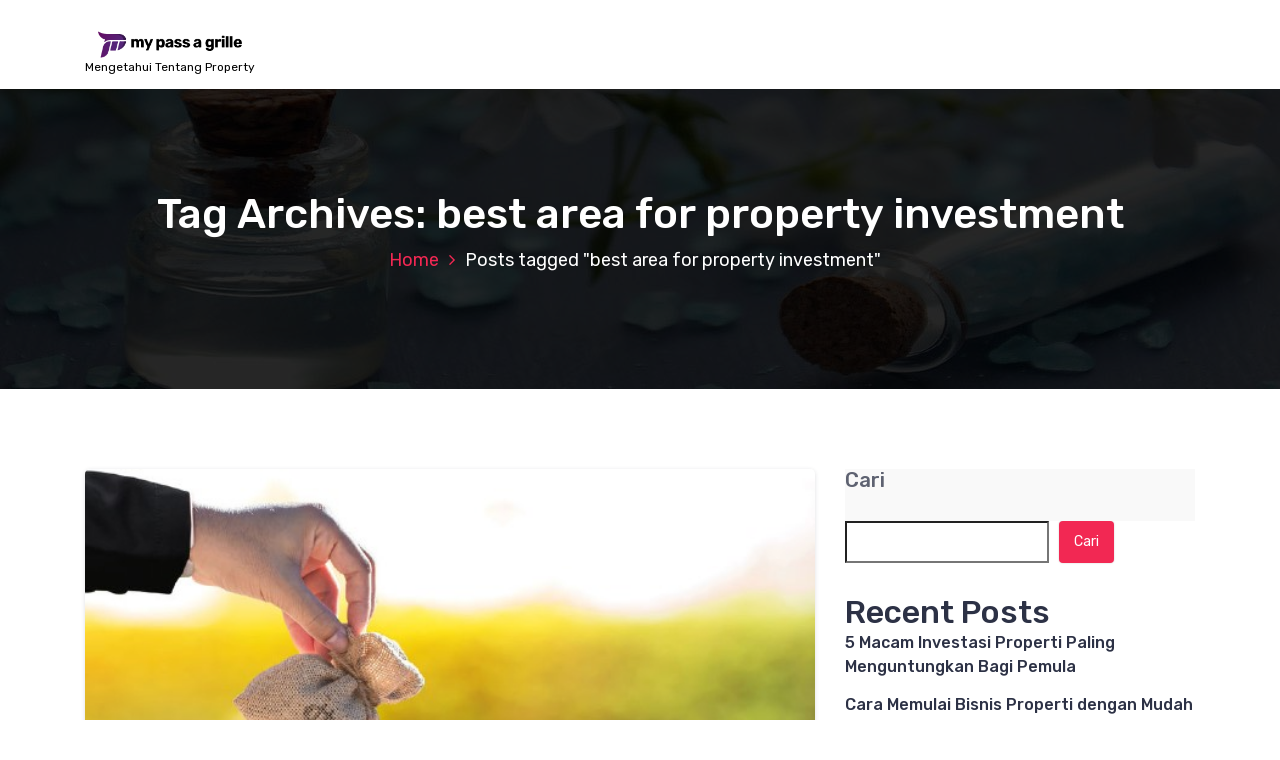

--- FILE ---
content_type: text/html; charset=UTF-8
request_url: https://www.mypass-a-grille.com/tag/best-area-for-property-investment/
body_size: 15488
content:
<!DOCTYPE html>
<html lang="id">
	<head>
		<meta charset="UTF-8">
		<meta name="viewport" content="width=device-width, initial-scale=1">
		<link rel="profile" href="https://gmpg.org/xfn/11">
		
		<meta name='robots' content='index, follow, max-image-preview:large, max-snippet:-1, max-video-preview:-1'/>

	<!-- This site is optimized with the Yoast SEO plugin v26.6 - https://yoast.com/wordpress/plugins/seo/ -->
	<title>best area for property investment Arsip - Property</title>
	<link rel="canonical" href="https://www.mypass-a-grille.com/tag/best-area-for-property-investment/"/>
	<meta property="og:locale" content="id_ID"/>
	<meta property="og:type" content="article"/>
	<meta property="og:title" content="best area for property investment Arsip - Property"/>
	<meta property="og:url" content="https://www.mypass-a-grille.com/tag/best-area-for-property-investment/"/>
	<meta property="og:site_name" content="Property"/>
	<meta name="twitter:card" content="summary_large_image"/>
	<script type="application/ld+json" class="yoast-schema-graph">{"@context":"https://schema.org","@graph":[{"@type":"CollectionPage","@id":"https://www.mypass-a-grille.com/tag/best-area-for-property-investment/","url":"https://www.mypass-a-grille.com/tag/best-area-for-property-investment/","name":"best area for property investment Arsip - Property","isPartOf":{"@id":"https://www.mypass-a-grille.com/#website"},"primaryImageOfPage":{"@id":"https://www.mypass-a-grille.com/tag/best-area-for-property-investment/#primaryimage"},"image":{"@id":"https://www.mypass-a-grille.com/tag/best-area-for-property-investment/#primaryimage"},"thumbnailUrl":"https://www.mypass-a-grille.com/wp-content/uploads/2023/07/6-Signs-Of-A-Great-Rental-Property-Investment.jpg","breadcrumb":{"@id":"https://www.mypass-a-grille.com/tag/best-area-for-property-investment/#breadcrumb"},"inLanguage":"id"},{"@type":"ImageObject","inLanguage":"id","@id":"https://www.mypass-a-grille.com/tag/best-area-for-property-investment/#primaryimage","url":"https://www.mypass-a-grille.com/wp-content/uploads/2023/07/6-Signs-Of-A-Great-Rental-Property-Investment.jpg","contentUrl":"https://www.mypass-a-grille.com/wp-content/uploads/2023/07/6-Signs-Of-A-Great-Rental-Property-Investment.jpg","width":600,"height":400,"caption":"6 Signs Of A Great Rental Property Investment"},{"@type":"BreadcrumbList","@id":"https://www.mypass-a-grille.com/tag/best-area-for-property-investment/#breadcrumb","itemListElement":[{"@type":"ListItem","position":1,"name":"Beranda","item":"https://www.mypass-a-grille.com/"},{"@type":"ListItem","position":2,"name":"best area for property investment"}]},{"@type":"WebSite","@id":"https://www.mypass-a-grille.com/#website","url":"https://www.mypass-a-grille.com/","name":"Property","description":"Mengetahui Tentang Property","publisher":{"@id":"https://www.mypass-a-grille.com/#organization"},"potentialAction":[{"@type":"SearchAction","target":{"@type":"EntryPoint","urlTemplate":"https://www.mypass-a-grille.com/?s={search_term_string}"},"query-input":{"@type":"PropertyValueSpecification","valueRequired":true,"valueName":"search_term_string"}}],"inLanguage":"id"},{"@type":"Organization","@id":"https://www.mypass-a-grille.com/#organization","name":"Property","url":"https://www.mypass-a-grille.com/","logo":{"@type":"ImageObject","inLanguage":"id","@id":"https://www.mypass-a-grille.com/#/schema/logo/image/","url":"https://www.mypass-a-grille.com/wp-content/uploads/2023/12/Logo-12.png","contentUrl":"https://www.mypass-a-grille.com/wp-content/uploads/2023/12/Logo-12.png","width":300,"height":50,"caption":"Property"},"image":{"@id":"https://www.mypass-a-grille.com/#/schema/logo/image/"}}]}</script>
	<!-- / Yoast SEO plugin. -->


<link rel='dns-prefetch' href='//fonts.googleapis.com'/>
<link rel="alternate" type="application/rss+xml" title="Property &raquo; Feed" href="https://www.mypass-a-grille.com/feed/"/>
<link rel="alternate" type="application/rss+xml" title="Property &raquo; Umpan Komentar" href="https://www.mypass-a-grille.com/comments/feed/"/>
<link rel="alternate" type="application/rss+xml" title="Property &raquo; best area for property investment Umpan Tag" href="https://www.mypass-a-grille.com/tag/best-area-for-property-investment/feed/"/>
<style id='wp-img-auto-sizes-contain-inline-css' type='text/css'>img:is([sizes=auto i],[sizes^="auto," i]){contain-intrinsic-size:3000px 1500px}</style>
<style id='wp-emoji-styles-inline-css' type='text/css'>img.wp-smiley,img.emoji{display:inline!important;border:none!important;box-shadow:none!important;height:1em!important;width:1em!important;margin:0 .07em!important;vertical-align:-.1em!important;background:none!important;padding:0!important}</style>
<style id='wp-block-library-inline-css' type='text/css'>:root{--wp-block-synced-color:#7a00df;--wp-block-synced-color--rgb:122 , 0 , 223;--wp-bound-block-color:var(--wp-block-synced-color);--wp-editor-canvas-background:#ddd;--wp-admin-theme-color:#007cba;--wp-admin-theme-color--rgb:0 , 124 , 186;--wp-admin-theme-color-darker-10:#006ba1;--wp-admin-theme-color-darker-10--rgb:0 , 107 , 160.5;--wp-admin-theme-color-darker-20:#005a87;--wp-admin-theme-color-darker-20--rgb:0 , 90 , 135;--wp-admin-border-width-focus:2px}@media (min-resolution:192dpi){:root{--wp-admin-border-width-focus:1.5px}}.wp-element-button{cursor:pointer}:root .has-very-light-gray-background-color{background-color:#eee}:root .has-very-dark-gray-background-color{background-color:#313131}:root .has-very-light-gray-color{color:#eee}:root .has-very-dark-gray-color{color:#313131}:root .has-vivid-green-cyan-to-vivid-cyan-blue-gradient-background{background:linear-gradient(135deg,#00d084,#0693e3)}:root .has-purple-crush-gradient-background{background:linear-gradient(135deg,#34e2e4,#4721fb 50%,#ab1dfe)}:root .has-hazy-dawn-gradient-background{background:linear-gradient(135deg,#faaca8,#dad0ec)}:root .has-subdued-olive-gradient-background{background:linear-gradient(135deg,#fafae1,#67a671)}:root .has-atomic-cream-gradient-background{background:linear-gradient(135deg,#fdd79a,#004a59)}:root .has-nightshade-gradient-background{background:linear-gradient(135deg,#330968,#31cdcf)}:root .has-midnight-gradient-background{background:linear-gradient(135deg,#020381,#2874fc)}:root{--wp--preset--font-size--normal:16px;--wp--preset--font-size--huge:42px}.has-regular-font-size{font-size:1em}.has-larger-font-size{font-size:2.625em}.has-normal-font-size{font-size:var(--wp--preset--font-size--normal)}.has-huge-font-size{font-size:var(--wp--preset--font-size--huge)}.has-text-align-center{text-align:center}.has-text-align-left{text-align:left}.has-text-align-right{text-align:right}.has-fit-text{white-space:nowrap!important}#end-resizable-editor-section{display:none}.aligncenter{clear:both}.items-justified-left{justify-content:flex-start}.items-justified-center{justify-content:center}.items-justified-right{justify-content:flex-end}.items-justified-space-between{justify-content:space-between}.screen-reader-text{border:0;clip-path:inset(50%);height:1px;margin:-1px;overflow:hidden;padding:0;position:absolute;width:1px;word-wrap:normal!important}.screen-reader-text:focus{background-color:#ddd;clip-path:none;color:#444;display:block;font-size:1em;height:auto;left:5px;line-height:normal;padding:15px 23px 14px;text-decoration:none;top:5px;width:auto;z-index:100000}html :where(.has-border-color){border-style:solid}html :where([style*=border-top-color]){border-top-style:solid}html :where([style*=border-right-color]){border-right-style:solid}html :where([style*=border-bottom-color]){border-bottom-style:solid}html :where([style*=border-left-color]){border-left-style:solid}html :where([style*=border-width]){border-style:solid}html :where([style*=border-top-width]){border-top-style:solid}html :where([style*=border-right-width]){border-right-style:solid}html :where([style*=border-bottom-width]){border-bottom-style:solid}html :where([style*=border-left-width]){border-left-style:solid}html :where(img[class*=wp-image-]){height:auto;max-width:100%}:where(figure){margin:0 0 1em}html :where(.is-position-sticky){--wp-admin--admin-bar--position-offset:var(--wp-admin--admin-bar--height,0)}@media screen and (max-width:600px){html :where(.is-position-sticky){--wp-admin--admin-bar--position-offset:0}}</style><style id='wp-block-archives-inline-css' type='text/css'>.wp-block-archives{box-sizing:border-box}.wp-block-archives-dropdown label{display:block}</style>
<style id='wp-block-categories-inline-css' type='text/css'>.wp-block-categories{box-sizing:border-box}.wp-block-categories.alignleft{margin-right:2em}.wp-block-categories.alignright{margin-left:2em}.wp-block-categories.wp-block-categories-dropdown.aligncenter{text-align:center}.wp-block-categories .wp-block-categories__label{display:block;width:100%}</style>
<style id='wp-block-heading-inline-css' type='text/css'>h1:where(.wp-block-heading).has-background,h2:where(.wp-block-heading).has-background,h3:where(.wp-block-heading).has-background,h4:where(.wp-block-heading).has-background,h5:where(.wp-block-heading).has-background,h6:where(.wp-block-heading).has-background{padding:1.25em 2.375em}h1.has-text-align-left[style*=writing-mode]:where([style*=vertical-lr]),h1.has-text-align-right[style*=writing-mode]:where([style*=vertical-rl]),h2.has-text-align-left[style*=writing-mode]:where([style*=vertical-lr]),h2.has-text-align-right[style*=writing-mode]:where([style*=vertical-rl]),h3.has-text-align-left[style*=writing-mode]:where([style*=vertical-lr]),h3.has-text-align-right[style*=writing-mode]:where([style*=vertical-rl]),h4.has-text-align-left[style*=writing-mode]:where([style*=vertical-lr]),h4.has-text-align-right[style*=writing-mode]:where([style*=vertical-rl]),h5.has-text-align-left[style*=writing-mode]:where([style*=vertical-lr]),h5.has-text-align-right[style*=writing-mode]:where([style*=vertical-rl]),h6.has-text-align-left[style*=writing-mode]:where([style*=vertical-lr]),h6.has-text-align-right[style*=writing-mode]:where([style*=vertical-rl]){rotate:180deg}</style>
<style id='wp-block-latest-comments-inline-css' type='text/css'>ol.wp-block-latest-comments{box-sizing:border-box;margin-left:0}:where(.wp-block-latest-comments:not([style*=line-height] .wp-block-latest-comments__comment)){line-height:1.1}:where(.wp-block-latest-comments:not([style*=line-height] .wp-block-latest-comments__comment-excerpt p)){line-height:1.8}.has-dates :where(.wp-block-latest-comments:not([style*=line-height])),.has-excerpts :where(.wp-block-latest-comments:not([style*=line-height])){line-height:1.5}.wp-block-latest-comments .wp-block-latest-comments{padding-left:0}.wp-block-latest-comments__comment{list-style:none;margin-bottom:1em}.has-avatars .wp-block-latest-comments__comment{list-style:none;min-height:2.25em}.has-avatars .wp-block-latest-comments__comment .wp-block-latest-comments__comment-excerpt,.has-avatars .wp-block-latest-comments__comment .wp-block-latest-comments__comment-meta{margin-left:3.25em}.wp-block-latest-comments__comment-excerpt p{font-size:.875em;margin:.36em 0 1.4em}.wp-block-latest-comments__comment-date{display:block;font-size:.75em}.wp-block-latest-comments .avatar,.wp-block-latest-comments__comment-avatar{border-radius:1.5em;display:block;float:left;height:2.5em;margin-right:.75em;width:2.5em}.wp-block-latest-comments[class*="-font-size"] a,.wp-block-latest-comments[style*="font-size"] a{font-size:inherit}</style>
<style id='wp-block-latest-posts-inline-css' type='text/css'>.wp-block-latest-posts{box-sizing:border-box}.wp-block-latest-posts.alignleft{margin-right:2em}.wp-block-latest-posts.alignright{margin-left:2em}.wp-block-latest-posts.wp-block-latest-posts__list{list-style:none}.wp-block-latest-posts.wp-block-latest-posts__list li{clear:both;overflow-wrap:break-word}.wp-block-latest-posts.is-grid{display:flex;flex-wrap:wrap}.wp-block-latest-posts.is-grid li{margin:0 1.25em 1.25em 0;width:100%}@media (min-width:600px){.wp-block-latest-posts.columns-2 li{width:calc(50% - .625em)}.wp-block-latest-posts.columns-2 li:nth-child(2n){margin-right:0}.wp-block-latest-posts.columns-3 li{width:calc(33.33333% - .83333em)}.wp-block-latest-posts.columns-3 li:nth-child(3n){margin-right:0}.wp-block-latest-posts.columns-4 li{width:calc(25% - .9375em)}.wp-block-latest-posts.columns-4 li:nth-child(4n){margin-right:0}.wp-block-latest-posts.columns-5 li{width:calc(20% - 1em)}.wp-block-latest-posts.columns-5 li:nth-child(5n){margin-right:0}.wp-block-latest-posts.columns-6 li{width:calc(16.66667% - 1.04167em)}.wp-block-latest-posts.columns-6 li:nth-child(6n){margin-right:0}}:root :where(.wp-block-latest-posts.is-grid){padding:0}:root :where(.wp-block-latest-posts.wp-block-latest-posts__list){padding-left:0}.wp-block-latest-posts__post-author,.wp-block-latest-posts__post-date{display:block;font-size:.8125em}.wp-block-latest-posts__post-excerpt,.wp-block-latest-posts__post-full-content{margin-bottom:1em;margin-top:.5em}.wp-block-latest-posts__featured-image a{display:inline-block}.wp-block-latest-posts__featured-image img{height:auto;max-width:100%;width:auto}.wp-block-latest-posts__featured-image.alignleft{float:left;margin-right:1em}.wp-block-latest-posts__featured-image.alignright{float:right;margin-left:1em}.wp-block-latest-posts__featured-image.aligncenter{margin-bottom:1em;text-align:center}</style>
<style id='wp-block-search-inline-css' type='text/css'>.wp-block-search__button{margin-left:10px;word-break:normal}.wp-block-search__button.has-icon{line-height:0}.wp-block-search__button svg{height:1.25em;min-height:24px;min-width:24px;width:1.25em;fill:currentColor;vertical-align:text-bottom}:where(.wp-block-search__button){border:1px solid #ccc;padding:6px 10px}.wp-block-search__inside-wrapper{display:flex;flex:auto;flex-wrap:nowrap;max-width:100%}.wp-block-search__label{width:100%}.wp-block-search.wp-block-search__button-only .wp-block-search__button{box-sizing:border-box;display:flex;flex-shrink:0;justify-content:center;margin-left:0;max-width:100%}.wp-block-search.wp-block-search__button-only .wp-block-search__inside-wrapper{min-width:0!important;transition-property:width}.wp-block-search.wp-block-search__button-only .wp-block-search__input{flex-basis:100%;transition-duration:.3s}.wp-block-search.wp-block-search__button-only.wp-block-search__searchfield-hidden,.wp-block-search.wp-block-search__button-only.wp-block-search__searchfield-hidden .wp-block-search__inside-wrapper{overflow:hidden}.wp-block-search.wp-block-search__button-only.wp-block-search__searchfield-hidden .wp-block-search__input{border-left-width:0!important;border-right-width:0!important;flex-basis:0;flex-grow:0;margin:0;min-width:0!important;padding-left:0!important;padding-right:0!important;width:0!important}:where(.wp-block-search__input){appearance:none;border:1px solid #949494;flex-grow:1;font-family:inherit;font-size:inherit;font-style:inherit;font-weight:inherit;letter-spacing:inherit;line-height:inherit;margin-left:0;margin-right:0;min-width:3rem;padding:8px;text-decoration:unset!important;text-transform:inherit}:where(.wp-block-search__button-inside .wp-block-search__inside-wrapper){background-color:#fff;border:1px solid #949494;box-sizing:border-box;padding:4px}:where(.wp-block-search__button-inside .wp-block-search__inside-wrapper) .wp-block-search__input{border:none;border-radius:0;padding:0 4px}:where(.wp-block-search__button-inside .wp-block-search__inside-wrapper) .wp-block-search__input:focus{outline:none}:where(.wp-block-search__button-inside .wp-block-search__inside-wrapper) :where(.wp-block-search__button){padding:4px 8px}.wp-block-search.aligncenter .wp-block-search__inside-wrapper{margin:auto}.wp-block[data-align="right"] .wp-block-search.wp-block-search__button-only .wp-block-search__inside-wrapper{float:right}</style>
<style id='wp-block-group-inline-css' type='text/css'>.wp-block-group{box-sizing:border-box}:where(.wp-block-group.wp-block-group-is-layout-constrained){position:relative}</style>
<style id='global-styles-inline-css' type='text/css'>:root{--wp--preset--aspect-ratio--square:1;--wp--preset--aspect-ratio--4-3: 4/3;--wp--preset--aspect-ratio--3-4: 3/4;--wp--preset--aspect-ratio--3-2: 3/2;--wp--preset--aspect-ratio--2-3: 2/3;--wp--preset--aspect-ratio--16-9: 16/9;--wp--preset--aspect-ratio--9-16: 9/16;--wp--preset--color--black:#000;--wp--preset--color--cyan-bluish-gray:#abb8c3;--wp--preset--color--white:#fff;--wp--preset--color--pale-pink:#f78da7;--wp--preset--color--vivid-red:#cf2e2e;--wp--preset--color--luminous-vivid-orange:#ff6900;--wp--preset--color--luminous-vivid-amber:#fcb900;--wp--preset--color--light-green-cyan:#7bdcb5;--wp--preset--color--vivid-green-cyan:#00d084;--wp--preset--color--pale-cyan-blue:#8ed1fc;--wp--preset--color--vivid-cyan-blue:#0693e3;--wp--preset--color--vivid-purple:#9b51e0;--wp--preset--gradient--vivid-cyan-blue-to-vivid-purple:linear-gradient(135deg,#0693e3 0%,#9b51e0 100%);--wp--preset--gradient--light-green-cyan-to-vivid-green-cyan:linear-gradient(135deg,#7adcb4 0%,#00d082 100%);--wp--preset--gradient--luminous-vivid-amber-to-luminous-vivid-orange:linear-gradient(135deg,#fcb900 0%,#ff6900 100%);--wp--preset--gradient--luminous-vivid-orange-to-vivid-red:linear-gradient(135deg,#ff6900 0%,#cf2e2e 100%);--wp--preset--gradient--very-light-gray-to-cyan-bluish-gray:linear-gradient(135deg,#eee 0%,#a9b8c3 100%);--wp--preset--gradient--cool-to-warm-spectrum:linear-gradient(135deg,#4aeadc 0%,#9778d1 20%,#cf2aba 40%,#ee2c82 60%,#fb6962 80%,#fef84c 100%);--wp--preset--gradient--blush-light-purple:linear-gradient(135deg,#ffceec 0%,#9896f0 100%);--wp--preset--gradient--blush-bordeaux:linear-gradient(135deg,#fecda5 0%,#fe2d2d 50%,#6b003e 100%);--wp--preset--gradient--luminous-dusk:linear-gradient(135deg,#ffcb70 0%,#c751c0 50%,#4158d0 100%);--wp--preset--gradient--pale-ocean:linear-gradient(135deg,#fff5cb 0%,#b6e3d4 50%,#33a7b5 100%);--wp--preset--gradient--electric-grass:linear-gradient(135deg,#caf880 0%,#71ce7e 100%);--wp--preset--gradient--midnight:linear-gradient(135deg,#020381 0%,#2874fc 100%);--wp--preset--font-size--small:13px;--wp--preset--font-size--medium:20px;--wp--preset--font-size--large:36px;--wp--preset--font-size--x-large:42px;--wp--preset--spacing--20:.44rem;--wp--preset--spacing--30:.67rem;--wp--preset--spacing--40:1rem;--wp--preset--spacing--50:1.5rem;--wp--preset--spacing--60:2.25rem;--wp--preset--spacing--70:3.38rem;--wp--preset--spacing--80:5.06rem;--wp--preset--shadow--natural:6px 6px 9px rgba(0,0,0,.2);--wp--preset--shadow--deep:12px 12px 50px rgba(0,0,0,.4);--wp--preset--shadow--sharp:6px 6px 0 rgba(0,0,0,.2);--wp--preset--shadow--outlined:6px 6px 0 -3px #fff , 6px 6px #000;--wp--preset--shadow--crisp:6px 6px 0 #000}:where(.is-layout-flex){gap:.5em}:where(.is-layout-grid){gap:.5em}body .is-layout-flex{display:flex}.is-layout-flex{flex-wrap:wrap;align-items:center}.is-layout-flex > :is(*, div){margin:0}body .is-layout-grid{display:grid}.is-layout-grid > :is(*, div){margin:0}:where(.wp-block-columns.is-layout-flex){gap:2em}:where(.wp-block-columns.is-layout-grid){gap:2em}:where(.wp-block-post-template.is-layout-flex){gap:1.25em}:where(.wp-block-post-template.is-layout-grid){gap:1.25em}.has-black-color{color:var(--wp--preset--color--black)!important}.has-cyan-bluish-gray-color{color:var(--wp--preset--color--cyan-bluish-gray)!important}.has-white-color{color:var(--wp--preset--color--white)!important}.has-pale-pink-color{color:var(--wp--preset--color--pale-pink)!important}.has-vivid-red-color{color:var(--wp--preset--color--vivid-red)!important}.has-luminous-vivid-orange-color{color:var(--wp--preset--color--luminous-vivid-orange)!important}.has-luminous-vivid-amber-color{color:var(--wp--preset--color--luminous-vivid-amber)!important}.has-light-green-cyan-color{color:var(--wp--preset--color--light-green-cyan)!important}.has-vivid-green-cyan-color{color:var(--wp--preset--color--vivid-green-cyan)!important}.has-pale-cyan-blue-color{color:var(--wp--preset--color--pale-cyan-blue)!important}.has-vivid-cyan-blue-color{color:var(--wp--preset--color--vivid-cyan-blue)!important}.has-vivid-purple-color{color:var(--wp--preset--color--vivid-purple)!important}.has-black-background-color{background-color:var(--wp--preset--color--black)!important}.has-cyan-bluish-gray-background-color{background-color:var(--wp--preset--color--cyan-bluish-gray)!important}.has-white-background-color{background-color:var(--wp--preset--color--white)!important}.has-pale-pink-background-color{background-color:var(--wp--preset--color--pale-pink)!important}.has-vivid-red-background-color{background-color:var(--wp--preset--color--vivid-red)!important}.has-luminous-vivid-orange-background-color{background-color:var(--wp--preset--color--luminous-vivid-orange)!important}.has-luminous-vivid-amber-background-color{background-color:var(--wp--preset--color--luminous-vivid-amber)!important}.has-light-green-cyan-background-color{background-color:var(--wp--preset--color--light-green-cyan)!important}.has-vivid-green-cyan-background-color{background-color:var(--wp--preset--color--vivid-green-cyan)!important}.has-pale-cyan-blue-background-color{background-color:var(--wp--preset--color--pale-cyan-blue)!important}.has-vivid-cyan-blue-background-color{background-color:var(--wp--preset--color--vivid-cyan-blue)!important}.has-vivid-purple-background-color{background-color:var(--wp--preset--color--vivid-purple)!important}.has-black-border-color{border-color:var(--wp--preset--color--black)!important}.has-cyan-bluish-gray-border-color{border-color:var(--wp--preset--color--cyan-bluish-gray)!important}.has-white-border-color{border-color:var(--wp--preset--color--white)!important}.has-pale-pink-border-color{border-color:var(--wp--preset--color--pale-pink)!important}.has-vivid-red-border-color{border-color:var(--wp--preset--color--vivid-red)!important}.has-luminous-vivid-orange-border-color{border-color:var(--wp--preset--color--luminous-vivid-orange)!important}.has-luminous-vivid-amber-border-color{border-color:var(--wp--preset--color--luminous-vivid-amber)!important}.has-light-green-cyan-border-color{border-color:var(--wp--preset--color--light-green-cyan)!important}.has-vivid-green-cyan-border-color{border-color:var(--wp--preset--color--vivid-green-cyan)!important}.has-pale-cyan-blue-border-color{border-color:var(--wp--preset--color--pale-cyan-blue)!important}.has-vivid-cyan-blue-border-color{border-color:var(--wp--preset--color--vivid-cyan-blue)!important}.has-vivid-purple-border-color{border-color:var(--wp--preset--color--vivid-purple)!important}.has-vivid-cyan-blue-to-vivid-purple-gradient-background{background:var(--wp--preset--gradient--vivid-cyan-blue-to-vivid-purple)!important}.has-light-green-cyan-to-vivid-green-cyan-gradient-background{background:var(--wp--preset--gradient--light-green-cyan-to-vivid-green-cyan)!important}.has-luminous-vivid-amber-to-luminous-vivid-orange-gradient-background{background:var(--wp--preset--gradient--luminous-vivid-amber-to-luminous-vivid-orange)!important}.has-luminous-vivid-orange-to-vivid-red-gradient-background{background:var(--wp--preset--gradient--luminous-vivid-orange-to-vivid-red)!important}.has-very-light-gray-to-cyan-bluish-gray-gradient-background{background:var(--wp--preset--gradient--very-light-gray-to-cyan-bluish-gray)!important}.has-cool-to-warm-spectrum-gradient-background{background:var(--wp--preset--gradient--cool-to-warm-spectrum)!important}.has-blush-light-purple-gradient-background{background:var(--wp--preset--gradient--blush-light-purple)!important}.has-blush-bordeaux-gradient-background{background:var(--wp--preset--gradient--blush-bordeaux)!important}.has-luminous-dusk-gradient-background{background:var(--wp--preset--gradient--luminous-dusk)!important}.has-pale-ocean-gradient-background{background:var(--wp--preset--gradient--pale-ocean)!important}.has-electric-grass-gradient-background{background:var(--wp--preset--gradient--electric-grass)!important}.has-midnight-gradient-background{background:var(--wp--preset--gradient--midnight)!important}.has-small-font-size{font-size:var(--wp--preset--font-size--small)!important}.has-medium-font-size{font-size:var(--wp--preset--font-size--medium)!important}.has-large-font-size{font-size:var(--wp--preset--font-size--large)!important}.has-x-large-font-size{font-size:var(--wp--preset--font-size--x-large)!important}</style>

<style id='classic-theme-styles-inline-css' type='text/css'>.wp-block-button__link{color:#fff;background-color:#32373c;border-radius:9999px;box-shadow:none;text-decoration:none;padding:calc(.667em + 2px) calc(1.333em + 2px);font-size:1.125em}.wp-block-file__button{background:#32373c;color:#fff;text-decoration:none}</style>
<link rel='stylesheet' id='bootstrap-min-css' href='https://www.mypass-a-grille.com/wp-content/themes/hantus/assets/css/bootstrap.min.css?ver=6.9' type='text/css' media='all'/>
<link rel='stylesheet' id='meanmenu-min-css' href='https://www.mypass-a-grille.com/wp-content/themes/hantus/assets/css/meanmenu.min.css?ver=6.9' type='text/css' media='all'/>
<link rel='stylesheet' id='hantus-typography-css' href='https://www.mypass-a-grille.com/wp-content/themes/hantus/assets/css/typography/typograhpy.css?ver=6.9' type='text/css' media='all'/>
<link rel='stylesheet' id='font-awesome-css' href='https://www.mypass-a-grille.com/wp-content/themes/hantus/assets/css/fonts/font-awesome/css/font-awesome.min.css?ver=6.9' type='text/css' media='all'/>
<link rel='stylesheet' id='owl-carousel-min-css' href='https://www.mypass-a-grille.com/wp-content/themes/hantus/assets/css/owl.carousel.min.css?ver=6.9' type='text/css' media='all'/>
<link rel='stylesheet' id='hantus-wp-test-css' href='https://www.mypass-a-grille.com/wp-content/themes/hantus/assets/css/wp-test.css?ver=6.9' type='text/css' media='all'/>
<link rel='stylesheet' id='hantus-woocommerce-css' href='https://www.mypass-a-grille.com/wp-content/themes/hantus/assets/css/woo.css?ver=6.9' type='text/css' media='all'/>
<link rel='stylesheet' id='hantus-widget-css' href='https://www.mypass-a-grille.com/wp-content/themes/hantus/assets/css/widget.css?ver=6.9' type='text/css' media='all'/>
<link rel='stylesheet' id='hantus-style-css' href='https://www.mypass-a-grille.com/wp-content/themes/hantus/style.css?ver=6.9' type='text/css' media='all'/>
<link rel='stylesheet' id='hantus-responsive-css' href='https://www.mypass-a-grille.com/wp-content/themes/hantus/assets/css/responsive.css?ver=6.9' type='text/css' media='all'/>
<link rel='stylesheet' id='hantus-default-css' href='https://www.mypass-a-grille.com/wp-content/themes/hantus/assets/css/colors/default.css?ver=6.9' type='text/css' media='all'/>
<link rel='stylesheet' id='hantus-fonts-css' href='//fonts.googleapis.com/css?family=Dancing+Script%3A400%2C700%7CRubik%3A300%2C400%2C500%2C700%2C900&#038;subset=latin%2Clatin-ext' type='text/css' media='all'/>
<script type="text/javascript" src="https://www.mypass-a-grille.com/wp-includes/js/jquery/jquery.min.js?ver=3.7.1" id="jquery-core-js"></script>
<script type="text/javascript" src="https://www.mypass-a-grille.com/wp-includes/js/jquery/jquery-migrate.min.js?ver=3.4.1" id="jquery-migrate-js"></script>
<script type="text/javascript" src="https://www.mypass-a-grille.com/wp-content/themes/hantus/assets/js/owl.carousel.min.js?ver=1" id="jquery-owl-carousel-js"></script>
<script type="text/javascript" src="https://www.mypass-a-grille.com/wp-content/themes/hantus/assets/js/custom.js?ver=1" id="hantus-custom-js-js"></script>
<link rel="https://api.w.org/" href="https://www.mypass-a-grille.com/wp-json/"/><link rel="alternate" title="JSON" type="application/json" href="https://www.mypass-a-grille.com/wp-json/wp/v2/tags/1401"/><link rel="EditURI" type="application/rsd+xml" title="RSD" href="https://www.mypass-a-grille.com/xmlrpc.php?rsd"/>
<meta name="generator" content="WordPress 6.9"/>
	<style type="text/css">.site-title,.site-description{color:#000}</style>
	<link rel="icon" href="https://www.mypass-a-grille.com/wp-content/uploads/2023/12/Logo-36.png" sizes="32x32"/>
<link rel="icon" href="https://www.mypass-a-grille.com/wp-content/uploads/2023/12/Logo-36.png" sizes="192x192"/>
<link rel="apple-touch-icon" href="https://www.mypass-a-grille.com/wp-content/uploads/2023/12/Logo-36.png"/>
<meta name="msapplication-TileImage" content="https://www.mypass-a-grille.com/wp-content/uploads/2023/12/Logo-36.png"/>
	</head>
	
<body class="archive tag tag-best-area-for-property-investment tag-1401 wp-custom-logo wp-theme-hantus hfeed">
<div id="page" class="site">
	<a class="skip-link screen-reader-text" href="#main">Skip to content</a>
	
	<!-- Start: Header
============================= -->
    <!-- Start: Navigation
    ============================= -->
    <section class="navbar-wrapper">
        <div class="navbar-area sticky-nav">
            <div class="container">
                <div class="row">
                    <div class="col-lg-3 col-7 my-auto">
                        <div class="logo main">
                          <a href="https://www.mypass-a-grille.com/" class="custom-logo-link" rel="home"><img width="300" height="50" src="https://www.mypass-a-grille.com/wp-content/uploads/2023/12/Logo-12.png" class="custom-logo" alt="logo" decoding="async"/></a>														<p class="site-description">Mengetahui Tentang Property</p>
						                        </div>
                    </div>
                    <div class="col-lg-9 col-4 d-none d-lg-inline-block text-right my-auto">
                    	<div class="navigation">
	                        <nav class="main-menu">
	                            	                        </nav>
							<div class="mbl-right">
								<ul class="mbl">
																																			</ul>
							</div>
                        </div>
                    </div>
                    <div class="col-5 text-right d-block d-lg-none my-auto">
						<div class="mbl-right">
							<ul class="mbl">
																							</ul>
						</div>
                    </div>
					<div class="sb-search sb-search-popup">
						<div class="sb-search-pop">
							<form action="https://www.mypass-a-grille.com/">
								<input class="sb-search-input" placeholder="Search" type="search" value="" name="s" id="s">
								<button type="button" id='search-clicker' class="sb-icon-search"><i class="fa fa-close"></i></button>
							</form>
						</div>
					</div>
                </div>
            </div>
            <!-- Start Mobile Menu -->
            <div class="mobile-menu-area d-lg-none">
                <div class="container">
                    <div class="row">
                        <div class="col-md-12">
                            <div class="mobile-menu">
                                <nav class="mobile-menu-active">
                                                                   </nav>
                                
                            </div>
                        </div>
                    </div>
                </div>
            </div>
            <!-- End Mobile Menu -->
        </div>        
    </section>
    <!-- End: Navigation
    ============================= -->
<section id="breadcrumb-area" style="background:url(https://www.mypass-a-grille.com/wp-content/themes/hantus/assets/images/bg/breadcrumb-bg.jpg) no-repeat center scroll">

	<div class="container">
            <div class="row">
                <div class="col-12 text-center">
					<h2>
						Tag Archives: best area for property investment					</h2>
					<ul class="breadcrumb-nav list-inline">
						<li><a href="https://www.mypass-a-grille.com">Home</a> <li class="active">Posts tagged  "best area for property investment"</li></li>					</ul>
			</div>
		</div>
	</div>
</section>
	
	<div id="main"><section id="blog-content" class="section-padding">
        <div class="container">
            <div class="row">
                <!-- Blog Content -->
                <div class="col-lg-8 col-md-12 mb-5 mb-lg-0">
											<div class="row">
															<div class="col-lg-12 col-md-12 col-sm-12 mb-lg-0 mb-4">
	<article class="blog-post" id="post-188" class="post-188 post type-post status-publish format-standard has-post-thumbnail hentry category-property tag-are-rental-properties-a-good-investment tag-best-area-for-property-investment tag-best-property-investment-areas tag-good-investment-properties tag-good-investment-property tag-good-property tag-good-property-investment tag-good-rental tag-hope-property-investments tag-how-to-determine-if-a-rental-property-is-a-good-investment tag-how-to-determine-if-rental-property-is-good-investment tag-how-to-find-a-good-investment-property tag-how-to-find-a-good-rental-property tag-how-to-find-good-rental-properties tag-how-to-know-if-a-property-is-a-good-investment tag-how-to-know-if-rental-property-is-a-good-investment tag-how-to-make-a-good-investment tag-investment-of-property tag-investment-property tag-investment-property-rental tag-investment-rental-properties tag-investment-rental-property tag-is-a-rental-property-a-good-investment tag-is-flow-a-good-investment tag-is-rental-property-a-good-investment tag-profitable-rental-property tag-property-as-investment tag-property-investment tag-property-investment-analysis tag-property-rental-investment tag-real-estate-investment-rental-property tag-real-estate-rental-property-investment tag-rental-investment tag-rental-investment-properties tag-rental-investment-property tag-rental-property-good-investment tag-rental-property-investment tag-rental-property-investments tag-rental-success tag-value-rental-property tag-what-are-some-important-factors-to-consider-when-looking-for-a-place-to-rent tag-what-is-a-rental-property tag-what-is-considered-an-investment-property tag-what-is-considered-investment-property tag-what-makes-a-good-investment tag-what-makes-a-good-investment-property tag-what-makes-a-good-rental-property tag-what-to-look-for-in-a-rental-property tag-what-to-look-for-in-rental-property tag-whats-an-investment-property">
		<div class="post-thumb">
			<img width="600" height="400" src="https://www.mypass-a-grille.com/wp-content/uploads/2023/07/6-Signs-Of-A-Great-Rental-Property-Investment.jpg" class="attachment-post-thumbnail size-post-thumbnail wp-post-image" alt="6 Signs Of A Great Rental Property Investment" decoding="async" fetchpriority="high" srcset="https://www.mypass-a-grille.com/wp-content/uploads/2023/07/6-Signs-Of-A-Great-Rental-Property-Investment.jpg 600w, https://www.mypass-a-grille.com/wp-content/uploads/2023/07/6-Signs-Of-A-Great-Rental-Property-Investment-300x200.jpg 300w" sizes="(max-width: 600px) 100vw, 600px"/>	
		</div>
		<div class="post-content">
			<ul class="meta-info">
				<li class="post-date"><a href="https://www.mypass-a-grille.com/2023/07/">On 1  Jul  2023</a></li>
				<li class="posted-by"><a href="https://www.mypass-a-grille.com/author/admin_rr45pd4n/">By admin</a></li>
				 <li class="post-category"><a href="https://www.mypass-a-grille.com/6-signs-of-a-great-rental-property-investment/"><i class="fa fa-folder-open"></i> <a href="https://www.mypass-a-grille.com/category/property/" rel="category tag">property</a></a></li>
				<li class="comments-quantity"><a href="https://www.mypass-a-grille.com/6-signs-of-a-great-rental-property-investment/#respond"><i class="fa fa-wechat"></i> 0 Comments</a></li>
			</ul>
			<h4 class="post-title"><a href="https://www.mypass-a-grille.com/6-signs-of-a-great-rental-property-investment/" rel="bookmark">6 Signs Of A Great Rental Property Investment</a></h4> 
			 <p><strong>6 Signs Of A Great Rental Property Investment &#8211; </strong>What are the most important factors to consider when looking for the perfect <strong>rental property investment</strong>?</p>
<p>Investing in rental property successfully, not unlike your standard flip, is contingent on several factors. In this case, the sum really is equal to all the parts, as everything needs to fall into place for a rental property investment to reward investors. Some rental property investors allow themselves to be frozen by “analysis paralysis” and never get deals done. At the very least, they end up paying a lot more than they need to. For one reason or another, “green” rental investors are confused by all of the numbers that come up in a deal. So what are the most important factors when picking rental properties that will actually be profitable? Perhaps even more importantly, how can you make sure investing in rental property is lucrative for your business? What makes a good rental property, and how can you make sure you see the signs?</p>
<h2 data-toc-id="0">What Makes A Good Rental Property?</h2>
<p>Although there is no singular definition for what makes a good rental property, there are several indicators and benchmarks that you can help indicate a property that would be a great add to your investment portfolio. Here are several indicators to take into consideration:</p>
<ul>
<li>Location</li>
<li>Cash Flow &amp; Growth Potential</li>
<li>Property Condition</li>
<li>Property Management</li>
<li>Property Value</li>
<li>Market Trends</li>
</ul>
<h3>Location</h3>
<p>Don’t consider investing in a rental property if you aren’t going to put any thought into where it will be. It is said that location is the most important factor in acquiring a good real estate deal, which is absolutely true. However, the best time to get into a certain location can definitely change, as markets are constantly in flux. National real estate may represent the overall tone, but it’s all about locale. Here are a few key factors to keep in mind when choosing the right location for your rental property investment:</p>
<ul>
<li style="list-style-type: none;">
<ul>
<li><strong>Neighborhood:</strong>The neighborhood you choose for your rental property investment also determines what types of tenants will be attracted to your property as well as your vacancy rate. For example, purchasing a property near a college will mean a large portion of your potential tenants will most likely be students. In terms of vacancy rates, you may find it difficult to find tenants during the months when school is not in session. It is also important to note that some neighborhoods will discourage you from purchasing a property for rental conversions by imposing unreasonably high permit fees and other rules and regulations. Be sure to do as much neighborhood research as you can before investing in your rental property.</li>
</ul>
</li>
</ul>
<p>&nbsp;</p>
<ul>
<li style="list-style-type: none;">
<ul>
<li><strong>Schools:</strong>If you are planning in investing in family-sized homes, it is highly recommended to consider the quality of the local school district. Schools will affect the overall value of your rental property investment which comes into play when you eventually decide to sell.</li>
</ul>
</li>
</ul>
<p>&nbsp;</p>
<ul>
<li style="list-style-type: none;">
<ul>
<li><strong>Taxes:</strong> Depending on the area you want to invest in, property taxes can vary widely. You will want to research how much money you will be losing to taxes for any rental property investment. High property taxes may not always be a problem if you can acquire a property with long-term tenants in a higher quality neighborhood. To find tax information, you can talk to homeowners in the neighborhood or go to the municipality’s assessment office which will have any tax information you need on file. Learn the current tax rate and if it is likely to increase in the future.</li>
</ul>
</li>
</ul>
<p>&nbsp;</p>
<ul>
<li style="list-style-type: none;">
<ul>
<li><strong>Crime:</strong> No renter wants to live on a property near criminal activity. Be sure to find accurate crime statistics for your target neighborhood from the local police or public library. Consider the rates of vandalism and other serious or petty crimes. Also, take note if criminal activity is on the rise or declining and if police are frequently in the neighborhood.</li>
</ul>
</li>
</ul>
<p>&nbsp;</p>
<p>Picking the right cities, neighborhoods and even lots makes a difference. What is your timeline for holding the property? Will you self-manage or have professional property management on hand to deliver superior returns and generate truly passive income?</p>
<h3>Cash Flow &amp; Growth Potential</h3>
<p>Cash flow is one of the most important factors to consider when investing in a rental property. If there is no cash flow, why does it make a good income property investment? What guarantees are there of future income, or even finding a renter at all? How long will it take to get a property in a “rentable” condition? At the very least, if the property doesn’t already have cash flowing, look into a professional property management company. A good third party management company is worth their weight in gold. Much of the rest, including location, may not matter much without cash flow. It is important to get a handle on the future growth potential and where real estate values are headed. Where will they be when you plan to sell, or at crucial moments when you may want to tap equity for big-ticket items? Be conservative, but hope for the best.</p>
<h3>Property Condition</h3>
<p>Property condition is where most real estate investors sabotage themselves. New property investors all too frequently underestimate how property condition can impact their investments. Of course, some also allow themselves to be scared off investing in otherwise awesome property investments. For example; no matter how ugly the house, great value can often easily be found in cosmetic improvements, and even in some homes with foundation issues or that have termite damage. Will it take $5,000 and four days to get a property completed and rented, or $150,000 and six months? Will the property need to be torn down at a cost of tens of thousands of dollars and rebuilt?</p>
<p>Just as important is the ongoing property maintenance and costs. Depending on age, quality of the building, and other factors, how much will need to be set aside for capital reserves each month and year? How does this compare to other investment property options? How will it impact the intensity of property management needs?</p>
<h3>Property Management</h3>
<p>Perhaps even more important than the property itself is the management. Any opportunity is only as good as the execution. An ugly house in a deeply depressed area can yield amazing returns with good management. On the other hand, even the best home in the nicest neighborhood might deliver horrific results with poor management. Who can bring the expertise to manage your property for superior returns? It’s wise to have your property manager identified ahead of making an acquisition than scrambling after the fact.</p>
<h3>Property Value</h3>
<p>Property value is important. Of particular importance, however, is the value of the property compared to what you are paying for it. Income investors clearly have different priorities to other types of investors. They might not need the bargain basement discounts of wholesalers. They need good income-producing properties that will have enough equity to liquidate on their timeline. Appreciation is good, and it may not make sense to buy brand new pre-construction, but cash flow rules and speculation on future value comes second. Also recognize how valuations are changing in many areas, and are being based on the income potential of a property.</p>
<p><img decoding="async" class="aligncenter wp-image-191 size-full" src="https://www.mypass-a-grille.com/wp-content/uploads/2023/07/6-Signs-Of-A-Great-Rental-Property-Investment.jpg" alt="6 Signs Of A Great Rental Property Investment" width="600" height="400" srcset="https://www.mypass-a-grille.com/wp-content/uploads/2023/07/6-Signs-Of-A-Great-Rental-Property-Investment.jpg 600w, https://www.mypass-a-grille.com/wp-content/uploads/2023/07/6-Signs-Of-A-Great-Rental-Property-Investment-300x200.jpg 300w" sizes="(max-width: 600px) 100vw, 600px"/></p>
<h3>Market Trends</h3>
<p>What do area trends predict for the future performance of this property? What new developments are coming? What revitalization efforts are being made? How are the fundamentals likely to change? Is the population growing? What about jobs and wages? Who will live here 20 years from now? Here are a few key market trends to consider for your rental property:</p>
<p>Read More : <a href="https://www.mypass-a-grille.com/"><strong>Mypass-a-grille.com</strong></a></p>
<ul>
<li style="list-style-type: none;">
<ul>
<li><strong>Future Development:</strong> Consult the municipal planning department for information on developments or planned developments that have already been zoned into the area. The more construction happening, the more growth is happening. Consider any new developments that could potentially hurt the price of any properties in the local area. Any plans for new properties should be considered as potential competitors for your rental property investment.</li>
</ul>
</li>
</ul>
<p>&nbsp;</p>
<ul>
<li style="list-style-type: none;">
<ul>
<li><strong>Job Market:</strong> Locations with several new employment opportunities are bound to attract more tenants. Before deciding where to invest in a rental property, consult the U.S. Bureau of Labor Statistics (BLS) for job availability rates in certain areas.</li>
</ul>
</li>
</ul>
<p>&nbsp;</p>
<ul>
<li style="list-style-type: none;">
<ul>
<li><strong>Average Rent:</strong> It goes without saying that the amount of rental income will be a key factor in deciding which property to invest in. Taking a look at the average rental income for your target area will give you an accurate amount to expect. Be sure that the rent will be able to cover mortgage payments, taxes, and any other expenses that may come up. Try and research where the area is going in the next 5-10 years. A significant tax increase on an affordable property may mean bankruptcy down the line.</li>
</ul>
</li>
</ul>
<p>&nbsp;</p>
<div id="jump-2"></div>
<h2 data-toc-id="1">Pros and Cons of Rental Property Investment</h2>
<p>As with any big financial decision, you must consider the potential risks along with the rewards. Real estate can be intimidating for any starting investor, but with the right knowledge, it can help you reach your financial dreams. Consider this list of pros and cons of rental property investments to determine if real estate is right for you.</p>
<p>The pros of rental property investments:</p>
<ul>
<li style="list-style-type: none;">
<ul>
<li>Passive income from your rental property means you can earn money while spending most of your time and energy elsewhere.</li>
</ul>
</li>
</ul>
<p>&nbsp;</p>
<ul>
<li style="list-style-type: none;">
<ul>
<li>When real estate value increases, the value of your property increases.</li>
</ul>
</li>
</ul>
<p>&nbsp;</p>
<ul>
<li style="list-style-type: none;">
<ul>
<li>Real estate can be put into a self-directed IRA (SDIRA).</li>
</ul>
</li>
</ul>
<p>&nbsp;</p>
<ul>
<li style="list-style-type: none;">
<ul>
<li>Rental income is not considered income for Social Security Tax.</li>
</ul>
</li>
</ul>
<p>&nbsp;</p>
<ul>
<li style="list-style-type: none;">
<ul>
<li>Interest on an investment property loan is tax deductible.</li>
</ul>
</li>
</ul>
<p>&nbsp;</p>
<ul>
<li style="list-style-type: none;">
<ul>
<li>Real estate value tends to be more stable than the stock market.</li>
</ul>
</li>
</ul>
<p>&nbsp;</p>
<ul>
<li style="list-style-type: none;">
<ul>
<li>Real estate is a physical asset as opposed to stocks or other financial product investing.</li>
</ul>
</li>
</ul>
<p>&nbsp;</p>
<p>The cons of rental property investments:</p>
<ul>
<li style="list-style-type: none;">
<ul>
<li>While you can gain passive income, dealing with tenants can be a problem unless you have a property management company.</li>
</ul>
</li>
</ul>
<p>&nbsp;</p>
<ul>
<li style="list-style-type: none;">
<ul>
<li>You may be subject to a 3.8% surtax on net investment income if your adjusted gross income (AGI) is more than $200,000 (single) or $250,000 (married filing jointly).</li>
</ul>
</li>
</ul>
<p>&nbsp;</p>
<ul>
<li style="list-style-type: none;">
<ul>
<li>Rental income may not be enough cover the total mortgage payment of your investment property.</li>
</ul>
</li>
</ul>
<p>&nbsp;</p>
<ul>
<li style="list-style-type: none;">
<ul>
<li>You can’t instantly sell real estate like stocks or other investments.</li>
</ul>
</li>
</ul>
<p>&nbsp;</p>
<ul>
<li style="list-style-type: none;">
<ul>
<li>You will need to pay all expenses if you cannot find a tenant.</li>
</ul>
</li>
</ul>
<p>&nbsp;</p>
<h2 data-toc-id="2">Summary</h2>
<p><em>Rental property investments</em> can be intimidating for the beginning investor, but knowing what key factors make a great property investment and where to look for them can easily help you start making you rental passive income.</p>
<p>Review the potential for each property you are interested in. Consider the current situation of the property and anything that may change in the future. Ask yourself if you can manage this property yourself or if a property management company is needed. Finally, determine if you are in the right financial situation and if investing in real estate is the right choice for you. Once you have all these factors dialed in, you can start reaching your financial goals through rental property investments.</p>
<p>&nbsp;</p>
		</div>
	</article>                            
</div>
																			</div>  
                                   </div>
                <!-- Sidebar -->
                <div class="col-lg-4 col-md-12">
	<section class="sidebar">
		<aside id="block-2" class="widget widget_block widget_search"><form role="search" method="get" action="https://www.mypass-a-grille.com/" class="wp-block-search__button-outside wp-block-search__text-button wp-block-search"><label class="wp-block-search__label" for="wp-block-search__input-1">Cari</label><div class="wp-block-search__inside-wrapper"><input class="wp-block-search__input" id="wp-block-search__input-1" placeholder="" value="" type="search" name="s" required /><button aria-label="Cari" class="wp-block-search__button wp-element-button" type="submit">Cari</button></div></form></aside><aside id="block-3" class="widget widget_block"><div class="wp-block-group"><div class="wp-block-group__inner-container is-layout-flow wp-block-group-is-layout-flow"><h2 class="wp-block-heading">Recent Posts</h2><ul class="wp-block-latest-posts__list wp-block-latest-posts"><li><a class="wp-block-latest-posts__post-title" href="https://www.mypass-a-grille.com/5-macam-investasi-properti-paling-menguntungkan-bagi-pemula/">5 Macam Investasi Properti Paling Menguntungkan Bagi Pemula</a></li>
<li><a class="wp-block-latest-posts__post-title" href="https://www.mypass-a-grille.com/cara-memulai-bisnis-properti-dengan-mudah-dan-tipsnya/">Cara Memulai Bisnis Properti dengan Mudah dan Tipsnya</a></li>
<li><a class="wp-block-latest-posts__post-title" href="https://www.mypass-a-grille.com/rooftop-pengertian-fungsi-dan-bahan/">Rooftop: Pengertian, Fungsi, dan Bahan</a></li>
<li><a class="wp-block-latest-posts__post-title" href="https://www.mypass-a-grille.com/5-properti-termahal-di-dunia-yang-memukau-dengan-harga-selangit/">5 Properti Termahal di Dunia yang Memukau dengan Harga Selangit</a></li>
<li><a class="wp-block-latest-posts__post-title" href="https://www.mypass-a-grille.com/jenis-properti-populer-di-indonesia-pengertian-perbedaan-dan-keuntungannya/">Jenis Properti Populer Di Indonesia: Pengertian, Perbedaan Dan Keuntungannya</a></li>
</ul></div></div></aside><aside id="block-4" class="widget widget_block"><div class="wp-block-group"><div class="wp-block-group__inner-container is-layout-flow wp-block-group-is-layout-flow"><h2 class="wp-block-heading">Recent Comments</h2><div class="no-comments wp-block-latest-comments">Tidak ada komentar untuk ditampilkan.</div></div></div></aside><aside id="block-5" class="widget widget_block"><div class="wp-block-group"><div class="wp-block-group__inner-container is-layout-flow wp-block-group-is-layout-flow"><h2 class="wp-block-heading">Archives</h2><ul class="wp-block-archives-list wp-block-archives">	<li><a href='https://www.mypass-a-grille.com/2025/01/'>Januari 2025</a></li>
	<li><a href='https://www.mypass-a-grille.com/2024/12/'>Desember 2024</a></li>
	<li><a href='https://www.mypass-a-grille.com/2024/08/'>Agustus 2024</a></li>
	<li><a href='https://www.mypass-a-grille.com/2024/07/'>Juli 2024</a></li>
	<li><a href='https://www.mypass-a-grille.com/2024/04/'>April 2024</a></li>
	<li><a href='https://www.mypass-a-grille.com/2024/03/'>Maret 2024</a></li>
	<li><a href='https://www.mypass-a-grille.com/2024/02/'>Februari 2024</a></li>
	<li><a href='https://www.mypass-a-grille.com/2024/01/'>Januari 2024</a></li>
	<li><a href='https://www.mypass-a-grille.com/2023/12/'>Desember 2023</a></li>
	<li><a href='https://www.mypass-a-grille.com/2023/11/'>November 2023</a></li>
	<li><a href='https://www.mypass-a-grille.com/2023/10/'>Oktober 2023</a></li>
	<li><a href='https://www.mypass-a-grille.com/2023/07/'>Juli 2023</a></li>
	<li><a href='https://www.mypass-a-grille.com/2023/06/'>Juni 2023</a></li>
	<li><a href='https://www.mypass-a-grille.com/2023/05/'>Mei 2023</a></li>
	<li><a href='https://www.mypass-a-grille.com/2023/02/'>Februari 2023</a></li>
</ul></div></div></aside><aside id="block-6" class="widget widget_block"><div class="wp-block-group"><div class="wp-block-group__inner-container is-layout-flow wp-block-group-is-layout-flow"><h2 class="wp-block-heading">Categories</h2><ul class="wp-block-categories-list wp-block-categories">	<li class="cat-item cat-item-382"><a href="https://www.mypass-a-grille.com/category/amerika-serika/">amerika serika</a>
</li>
	<li class="cat-item cat-item-883"><a href="https://www.mypass-a-grille.com/category/aquarius/">aquarius</a>
</li>
	<li class="cat-item cat-item-732"><a href="https://www.mypass-a-grille.com/category/cancer/">cancer</a>
</li>
	<li class="cat-item cat-item-197"><a href="https://www.mypass-a-grille.com/category/capcricorn/">capcricorn</a>
</li>
	<li class="cat-item cat-item-381"><a href="https://www.mypass-a-grille.com/category/fakta-florida/">Fakta florida</a>
</li>
	<li class="cat-item cat-item-374"><a href="https://www.mypass-a-grille.com/category/florida/">florida</a>
</li>
	<li class="cat-item cat-item-1188"><a href="https://www.mypass-a-grille.com/category/karakter-shio-kelinci/">karakter shio kelinci</a>
</li>
	<li class="cat-item cat-item-1054"><a href="https://www.mypass-a-grille.com/category/libra/">libra</a>
</li>
	<li class="cat-item cat-item-590"><a href="https://www.mypass-a-grille.com/category/makanan-ikonik/">Makanan ikonik</a>
</li>
	<li class="cat-item cat-item-373"><a href="https://www.mypass-a-grille.com/category/perumahan/">perumahan</a>
</li>
	<li class="cat-item cat-item-375"><a href="https://www.mypass-a-grille.com/category/perumahan-florida/">perumahan florida</a>
</li>
	<li class="cat-item cat-item-383"><a href="https://www.mypass-a-grille.com/category/populer/">populer</a>
</li>
	<li class="cat-item cat-item-1960"><a href="https://www.mypass-a-grille.com/category/properti/">properti</a>
</li>
	<li class="cat-item cat-item-1244"><a href="https://www.mypass-a-grille.com/category/property/">property</a>
</li>
	<li class="cat-item cat-item-3"><a href="https://www.mypass-a-grille.com/category/ramalan/">Ramalan</a>
</li>
	<li class="cat-item cat-item-119"><a href="https://www.mypass-a-grille.com/category/ramalan-gemini/">Ramalan Gemini</a>
</li>
	<li class="cat-item cat-item-54"><a href="https://www.mypass-a-grille.com/category/ramalan-shio/">Ramalan Shio</a>
</li>
	<li class="cat-item cat-item-2"><a href="https://www.mypass-a-grille.com/category/ramalan-zodiak/">Ramalan Zodiak</a>
</li>
	<li class="cat-item cat-item-331"><a href="https://www.mypass-a-grille.com/category/ramalan-zodiak-virgo/">Ramalan zodiak virgo</a>
</li>
	<li class="cat-item cat-item-95"><a href="https://www.mypass-a-grille.com/category/shio/">Shio</a>
</li>
	<li class="cat-item cat-item-976"><a href="https://www.mypass-a-grille.com/category/shio-babi/">shio babi</a>
</li>
	<li class="cat-item cat-item-1027"><a href="https://www.mypass-a-grille.com/category/shio-tikus/">shio tikus</a>
</li>
	<li class="cat-item cat-item-831"><a href="https://www.mypass-a-grille.com/category/shio-ular/">shio ular</a>
</li>
	<li class="cat-item cat-item-1"><a href="https://www.mypass-a-grille.com/category/uncategorized/">Uncategorized</a>
</li>
	<li class="cat-item cat-item-477"><a href="https://www.mypass-a-grille.com/category/weeki-wachee/">weeki wachee</a>
</li>
	<li class="cat-item cat-item-1241"><a href="https://www.mypass-a-grille.com/category/zodiac/">ZODIAC</a>
</li>
	<li class="cat-item cat-item-1225"><a href="https://www.mypass-a-grille.com/category/zodiak/">Zodiak</a>
</li>
	<li class="cat-item cat-item-1121"><a href="https://www.mypass-a-grille.com/category/zodiak-gemini/">zodiak gemini</a>
</li>
	<li class="cat-item cat-item-293"><a href="https://www.mypass-a-grille.com/category/zodiak-leo/">Zodiak Leo</a>
</li>
	<li class="cat-item cat-item-682"><a href="https://www.mypass-a-grille.com/category/zodiak-pisces/">zodiak pisces</a>
</li>
	<li class="cat-item cat-item-882"><a href="https://www.mypass-a-grille.com/category/zodiak-sagitarius/">zodiak sagitarius</a>
</li>
	<li class="cat-item cat-item-221"><a href="https://www.mypass-a-grille.com/category/zodiak-scorpio/">zodiak scorpio</a>
</li>
</ul></div></div></aside>	</section>
</div>            </div>
        </div>
</section>
<!-- Start: Footer Sidebar
============================= -->
	<footer id="footer-widgets" class="footer-sidebar">
		<div class="container">
			<div class="row">
				<div class="col-lg-3 col-sm-6 mb-lg-0 mb-md-4 mb-4"><aside id="block-7" class="widget widget_block"></aside></div>			</div>
		</div>
	</footer>
<!-- End: Footer Sidebar
============================= -->

<!-- Start: Footer Copyright
============================= -->

	<section id="footer-copyright" style="background:url('') no-repeat center / cover ">
        <div class="container">
            <div class="row">
                <div class="col-lg-6 col-12 text-lg-left text-center copyright-text">
                     						<ul id="menu-footer" class="">
							<li class="copy-content">
																<p>
									Copyright &copy; 2026 Property | Powered by <a href="https://www.nayrathemes.com/">Hantus WordPress Theme</a>								</p>
							  </li>
						</ul>
						
                </div>
                <div class="col-lg-6 col-12">
                    <ul class="text-lg-right text-center payment-method">
										
													                    </ul>
					<a href="#" class="scrollup"><i class="fa fa-arrow-up"></i></a>
                </div>
            </div>
        </div>
    </section>
<!-- End: Footer Copyright
============================= -->
</div>
</div>
<script type="speculationrules">
{"prefetch":[{"source":"document","where":{"and":[{"href_matches":"/*"},{"not":{"href_matches":["/wp-*.php","/wp-admin/*","/wp-content/uploads/*","/wp-content/*","/wp-content/plugins/*","/wp-content/themes/hantus/*","/*\\?(.+)"]}},{"not":{"selector_matches":"a[rel~=\"nofollow\"]"}},{"not":{"selector_matches":".no-prefetch, .no-prefetch a"}}]},"eagerness":"conservative"}]}
</script>
<script type="text/javascript" src="https://www.mypass-a-grille.com/wp-content/themes/hantus/assets/js/bootstrap.min.js?ver=1.0" id="bootstrap-js"></script>
<script type="text/javascript" src="https://www.mypass-a-grille.com/wp-content/themes/hantus/assets/js/jquery.meanmenu.min.js?ver=6.9" id="meanmenu-js"></script>
<script type="text/javascript" src="https://www.mypass-a-grille.com/wp-content/themes/hantus/assets/js/skip-link-focus-fix.js?ver=20151215" id="hantus-skip-link-focus-fix-js"></script>
<script id="wp-emoji-settings" type="application/json">
{"baseUrl":"https://s.w.org/images/core/emoji/17.0.2/72x72/","ext":".png","svgUrl":"https://s.w.org/images/core/emoji/17.0.2/svg/","svgExt":".svg","source":{"concatemoji":"https://www.mypass-a-grille.com/wp-includes/js/wp-emoji-release.min.js?ver=6.9"}}
</script>
<script type="module">
/* <![CDATA[ */
/*! This file is auto-generated */
const a=JSON.parse(document.getElementById("wp-emoji-settings").textContent),o=(window._wpemojiSettings=a,"wpEmojiSettingsSupports"),s=["flag","emoji"];function i(e){try{var t={supportTests:e,timestamp:(new Date).valueOf()};sessionStorage.setItem(o,JSON.stringify(t))}catch(e){}}function c(e,t,n){e.clearRect(0,0,e.canvas.width,e.canvas.height),e.fillText(t,0,0);t=new Uint32Array(e.getImageData(0,0,e.canvas.width,e.canvas.height).data);e.clearRect(0,0,e.canvas.width,e.canvas.height),e.fillText(n,0,0);const a=new Uint32Array(e.getImageData(0,0,e.canvas.width,e.canvas.height).data);return t.every((e,t)=>e===a[t])}function p(e,t){e.clearRect(0,0,e.canvas.width,e.canvas.height),e.fillText(t,0,0);var n=e.getImageData(16,16,1,1);for(let e=0;e<n.data.length;e++)if(0!==n.data[e])return!1;return!0}function u(e,t,n,a){switch(t){case"flag":return n(e,"\ud83c\udff3\ufe0f\u200d\u26a7\ufe0f","\ud83c\udff3\ufe0f\u200b\u26a7\ufe0f")?!1:!n(e,"\ud83c\udde8\ud83c\uddf6","\ud83c\udde8\u200b\ud83c\uddf6")&&!n(e,"\ud83c\udff4\udb40\udc67\udb40\udc62\udb40\udc65\udb40\udc6e\udb40\udc67\udb40\udc7f","\ud83c\udff4\u200b\udb40\udc67\u200b\udb40\udc62\u200b\udb40\udc65\u200b\udb40\udc6e\u200b\udb40\udc67\u200b\udb40\udc7f");case"emoji":return!a(e,"\ud83e\u1fac8")}return!1}function f(e,t,n,a){let r;const o=(r="undefined"!=typeof WorkerGlobalScope&&self instanceof WorkerGlobalScope?new OffscreenCanvas(300,150):document.createElement("canvas")).getContext("2d",{willReadFrequently:!0}),s=(o.textBaseline="top",o.font="600 32px Arial",{});return e.forEach(e=>{s[e]=t(o,e,n,a)}),s}function r(e){var t=document.createElement("script");t.src=e,t.defer=!0,document.head.appendChild(t)}a.supports={everything:!0,everythingExceptFlag:!0},new Promise(t=>{let n=function(){try{var e=JSON.parse(sessionStorage.getItem(o));if("object"==typeof e&&"number"==typeof e.timestamp&&(new Date).valueOf()<e.timestamp+604800&&"object"==typeof e.supportTests)return e.supportTests}catch(e){}return null}();if(!n){if("undefined"!=typeof Worker&&"undefined"!=typeof OffscreenCanvas&&"undefined"!=typeof URL&&URL.createObjectURL&&"undefined"!=typeof Blob)try{var e="postMessage("+f.toString()+"("+[JSON.stringify(s),u.toString(),c.toString(),p.toString()].join(",")+"));",a=new Blob([e],{type:"text/javascript"});const r=new Worker(URL.createObjectURL(a),{name:"wpTestEmojiSupports"});return void(r.onmessage=e=>{i(n=e.data),r.terminate(),t(n)})}catch(e){}i(n=f(s,u,c,p))}t(n)}).then(e=>{for(const n in e)a.supports[n]=e[n],a.supports.everything=a.supports.everything&&a.supports[n],"flag"!==n&&(a.supports.everythingExceptFlag=a.supports.everythingExceptFlag&&a.supports[n]);var t;a.supports.everythingExceptFlag=a.supports.everythingExceptFlag&&!a.supports.flag,a.supports.everything||((t=a.source||{}).concatemoji?r(t.concatemoji):t.wpemoji&&t.twemoji&&(r(t.twemoji),r(t.wpemoji)))});
//# sourceURL=https://www.mypass-a-grille.com/wp-includes/js/wp-emoji-loader.min.js
/* ]]> */
</script>
<script defer src="https://static.cloudflareinsights.com/beacon.min.js/vcd15cbe7772f49c399c6a5babf22c1241717689176015" integrity="sha512-ZpsOmlRQV6y907TI0dKBHq9Md29nnaEIPlkf84rnaERnq6zvWvPUqr2ft8M1aS28oN72PdrCzSjY4U6VaAw1EQ==" data-cf-beacon='{"version":"2024.11.0","token":"b045151a0b714479b48d9f1178b8108d","r":1,"server_timing":{"name":{"cfCacheStatus":true,"cfEdge":true,"cfExtPri":true,"cfL4":true,"cfOrigin":true,"cfSpeedBrain":true},"location_startswith":null}}' crossorigin="anonymous"></script>
</body>
</html>


--- FILE ---
content_type: text/css
request_url: https://www.mypass-a-grille.com/wp-content/themes/hantus/style.css?ver=6.9
body_size: 15542
content:
/*
Theme Name: Hantus
Theme URI: https://www.nayrathemes.com/hantus-free/
Author: Nayra Themes
Author URI: https://www.nayrathemes.com/
Description: Hantus is an elegant and modern WordPress theme for spa and wellness centers but it is also very easy to customize it for other business like hairdressing, ayurvedic, manicures, pedicures, makeup, mashups, nails, detox, tanning, male grooming, facials, waxing, spa and body treatments, massages or other Hair & Barber related services. View the demo of Hantus Pro https://www.nayrathemes.com/demo/pro/?theme=hantus
Version: 19.5
Tested up to: 6.9
Requires PHP: 5.6
Requires at Least: 4.7
License: GPLv3 or later
License URI:  https://www.gnu.org/licenses/gpl-3.0.html
Text Domain: hantus
Slug: hantus
Tags: one-column, two-columns, right-sidebar, flexible-header, custom-background, custom-colors, custom-header, custom-menu,  custom-logo, featured-image-header, featured-images, footer-widgets, full-width-template, sticky-post, theme-options, threaded-comments, translation-ready, blog, e-commerce, portfolio, editor-style, grid-layout

This theme, like WordPress, is licensed under the GPL.
Use it to make something cool, have fun, and share what you've learned with others.

*/
/*
============================================
*   [Table of contents]
* ==========================================

    ** Theme Reset Css
    01. Homepage
        01. Header Top
        02. Navbar
        03. Slider
        04. Slider Contact
        05. Our Service
        06. Testimonial
        07.footer-copyright
        08. Breadcrumb

    02. Blog Page
        01. Single Post
        02. Post Comment Area
    03. 404 Page

/* ========================================== */

/*
==========================================
    Theme Reset Css
==========================================
*/
body {
    color: #5e6271;
}

h1,
h2,
h3,
h4,
h5,
h6,
p {
    margin: 0;
}

h1,
h2,
h3,
h4,
h5,
h6 {
    color: #2c3145;
}

input[type=checkbox], input[type=radio] {
    width: 18px;
    height: 18px;
}

.blog-post ul:not(.meta-info) li a,
.blog-post ol:not(.meta-info) li a,
.blog-post table a, strong a, blockquote a, code a, p a,
span a {
    color: #f22853;
	border-bottom: 1px solid;
	-webkit-transition: all .35s ease;
    transition: all .35s ease;
}

.blog-post ul:not(.meta-info) li a:hover,
.blog-post ol:not(.meta-info) li a:hover,
.blog-post table a:hover, strong a:hover,
blockquote a:hover, code a:hover, p a:hover,
span a:hover,
.blog-post ul:not(.meta-info) li a:focus,
.blog-post ol:not(.meta-info) li a:focus,
.blog-post table a:focus, strong a:focus,
blockquote a:focus, code a:focus, p a:focus,
span a:focus {
    border-bottom: 1px dashed;
}

/* Helper class*/

.payment-method {
    margin: 0;
}

.section-padding {
    padding: 80px 0;
}

.section-padding-top {
    padding: 80px 0 0;
}

.section-title {
    margin-bottom: 50px;
}

.section-title h2 {
    display: inline-block;
    position: relative;
    z-index: 0;
    margin: 0px auto 10px;
    border-bottom: 1px solid #DCDCDC;
    padding-bottom: 20px;
}

.section-title p {
  margin-top: 16px;
}

.owl-item {
    float: left;
}

.owl-stage-outer {
    overflow: hidden;
}

.owl-nav {
    display: none;
}


/* Button Style */

.boxed-btn, .form-submit .submit,
.navigation.posts-navigation .nav-links a,
.wp-block-button a.wp-block-button__link{
    display: inline-block;
    color: #fff;
    border-radius: 23px;
    padding: 11px 34px;
    position: relative;
    overflow: hidden;
    -webkit-transition: all 0.3s;
    transition: all 0.3s;
}

#page-404 .boxed-btn {
	padding: 0px 34px;
    line-height: 43px;
}

.boxed-btn:before,
.boxed-btn:after,
.wpcf7-form .wpcf7-submit:before,
.wpcf7-form .wpcf7-submit:after,
.form-submit .submit:before,
.form-submit .submit:after {
    content: '';
    position: absolute;
    top: 0;
    left: 0;
    width: 60%;
    border-radius: 0;
    z-index: -1;
    height: 100%;
    background: #fff;
    will-change: transform;
    -webkit-transform: skew(-45deg) scaleX(0);
    transform: skew(-45deg) scaleX(0);
    -webkit-transition: -webkit-transform .3s ease-in-out;
    transition: -webkit-transform .3s ease-in-out;
    transition: transform .3s ease-in-out;
    transition: transform .3s ease-in-out, -webkit-transform .3s ease-in-out;
}

.boxed-btn:before,
.wpcf7-form .wpcf7-submit:before,
.form-submit .submit:before {
    right: 75%;
    margin-right: -1px;
    -webkit-transform-origin: 0% 0%;
    transform-origin: 0% 0%;
}

.boxed-btn:after,
.wpcf7-form .wpcf7-submit:after,
.form-submit .submit:after {
    width: 70%;
    left: 75%;
    margin-left: -1px;
    -webkit-transform-origin: 100% 0%;
    transform-origin: 100% 0%;
}

.woocommerce a.button:hover,
.woocommerce a.button:focus,
.boxed-btn:hover, .boxed-btn:focus,
.wpcf7-form .wpcf7-submit:hover,
.form-submit .submit:hover,
.wpcf7-form .wpcf7-submit:focus,
.form-submit .submit:focus {
    /*box-shadow: 0px 16px 35px 0px rgba(0, 0, 0, 0.2);*/
    z-index: 2;
}

.boxed-btn:focus:before,
.boxed-btn:focus:after,
.wpcf7-form .wpcf7-submit:focus:before,
.wpcf7-form .wpcf7-submit:focus:after,
.form-submit .submit:focus:before,
.form-submit .submit:focus:after,
.boxed-btn:hover:before,
.boxed-btn:hover:after,
.wpcf7-form .wpcf7-submit:hover:before,
.wpcf7-form .wpcf7-submit:hover:after,
.form-submit .submit:hover:before,
.form-submit .submit:hover:after {
    -webkit-transform: skew(-45deg) scaleX(1.5);
    transform: skew(-45deg) scaleX(1.5);
}

/* Input Style */

.input {
    position: relative;
    z-index: 1;
    display: inline-block;
    max-width: 100%;
    width: 100%;
    vertical-align: top;
}

.input__field {
    position: relative;
    display: block;
    float: right;
    padding: 8px 15px;
    width: 100%;
    border: none;
    border-radius: 0;
    background: #fff;
    color: #aaa;
}

.input__field:focus {
    outline: none;
}

.input__label, .widget_search label .search-field {
    display: inline-block;
    float: right;
    padding: 0 1em;
    width: 40%;
    -webkit-font-smoothing: antialiased;
    -moz-osx-font-smoothing: grayscale;
    -webkit-touch-callout: none;
    -webkit-user-select: none;
    -moz-user-select: none;
    -ms-user-select: none;
    user-select: none;
}

.input__label-content {
    position: relative;
    display: block;
    padding: 0.6em 0;
    width: 100%;
}

.graphic {
    position: absolute;
    top: 0;
    left: 0;
    fill: none;
}

.input--hantus {
    margin-bottom: 40px;
}

.input__field--hantus, .widget_search label .search-field {
    width: 100%;
    background: transparent;
    color: #2c3145;
    padding: 18px 20px 5px;
}

.input__label--hantus {
    position: absolute;
    width: 100%;
    height: 100%;
    color: #2c3145;
    cursor: text;
}

.input__label-content--hantus {
    -webkit-transform-origin: 0% 50%;
    transform-origin: 0% 50%;
    -webkit-transition: -webkit-transform 0.3s;
    transition: -webkit-transform 0.3s;
    transition: transform 0.3s;
    transition: transform 0.3s, -webkit-transform 0.3s;
}

.graphic--hantus {
    -webkit-transform: scale3d(1, -1, 1);
    transform: scale3d(1, -1, 1);
    -webkit-transition: stroke-dashoffset 0.3s;
    transition: stroke-dashoffset 0.3s;
    pointer-events: none;
    stroke: #d9d9d9;
    stroke-width: 4px;
    stroke-dasharray: 962;
    stroke-dashoffset: 558;
}

.textarea .graphic--hantus {
    stroke-width: 2px;
}

.input__field--hantus:focus+.input__label--hantus,
.input--filled .input__label--hantus {
    cursor: default;
    pointer-events: none;
}

.input__field--hantus:focus+.input__label--hantus .graphic--hantus,
.input--filled .graphic--hantus {
    stroke-dashoffset: 0;
}

.input__field--hantus:focus+.input__label--hantus .input__label-content--hantus,
.input--filled .input__label-content--hantus {
    -webkit-transform: scale3d(0.81, 0.81, 1) translateY(-50px);
            transform: scale3d(0.81, 0.81, 1) translateY(-50px);
}

/*
==========================================
    01. Header top
==========================================
*/
#header-top ul {
    margin: 0;
    padding: 0;
    list-style: none;
}
#header-top {
    padding: 15px 0 10px;
    border-bottom: 1px solid rgba(0, 0, 0, .1);
	background: #fff;
}

#header-top p {
    display: inline-block;
    position: relative;
    padding-right: 30px;
    margin-right: 30px;
    -webkit-transform: translateY(-30%);
            transform: translateY(-30%);
}

#header-top p:after {
    content: '';
    position: absolute;
    top: 3px;
    right: 0;
    width: 1px;
    height: 18px;
    background: #cacaca;
}

#header-top i {
    margin-right: 6px;
    /* font-weight: 600; */
}
#header-top ul li {
    display: inline-block;
}

#header-top .header-social li {
    margin-right: 10px;
    margin-left: 0;
}

.header-social li a {
    text-align: center;
    color: #fff;
    display: block;
    width: 25px;
    height: 25px;
    border-radius: 50%;
    background: #5e6271;
    -webkit-transition: .3s all;
    transition: .3s all;
    overflow: hidden;
}

#header-top .header-social i {
    color: #fff;
    margin-right: 0;
}

.header-social a:hover i,
.header-social a:focus i {
    -webkit-animation: socialFxD .3s forwards;
            animation: socialFxD .3s forwards
}

@-webkit-keyframes socialFxD {
    49% {
        -webkit-transform: translateX(100%);
                transform: translateX(100%)
    }
    50% {
        opacity: 0;
        -ms-filter: "progid:DXImageTransform.Microsoft.Alpha(Opacity=0)";
        -webkit-transform: translateX(-100%);
                transform: translateX(-100%)
    }
    51% {
        opacity: 1;
        -ms-filter: "progid:DXImageTransform.Microsoft.Alpha(Opacity=100)"
    }
}

@keyframes socialFxD {
    49% {
        -webkit-transform: translateX(100%);
                transform: translateX(100%)
    }
    50% {
        opacity: 0;
        -ms-filter: "progid:DXImageTransform.Microsoft.Alpha(Opacity=0)";
        -webkit-transform: translateX(-100%);
                transform: translateX(-100%)
    }
    51% {
        opacity: 1;
        -ms-filter: "progid:DXImageTransform.Microsoft.Alpha(Opacity=100)"
    }
}

#header-top li {
    margin-left: 30px;
}

#header-top li a {
    color: #5e6271;
}

.header-top-right {
    -webkit-transform: translateY(-30%);
    transform: translateY(12%);
}

/*
==========================================
    02. Navbar
==========================================
*/

.navbar-area {
    background: #fff;
    z-index: 99999;
    /*box-shadow: 0px 25px 45px 0px rgba(0, 0, 0, 0.15);*/
}

.navbar-area:not(.sticky-menu) {
    position: relative;
    min-height: 82px;
}

.navigation {
    width: 100%;
    display: flex;
    justify-content: flex-end;
    align-items: center;
}

.main-menu, .mbl-right {
    display: inline-block;
}

.mbl-right {
    padding-left: 10px;
}

.logo a {
    display: inline-block;
}

.navbar-area .logo img {
    margin: auto 0;
    max-width: 170px;
}

.main-menu ul {
    margin: 0;
    padding: 0;
}

.main-menu li {
    display: inline-block;
    margin-left: -3px;
}

.main-menu li:first-child {
    margin-left: 0;
}

.main-menu li a {
    color: #363636;
    display: block;
    padding: 30px 18px;
    position: relative;
    -webkit-transition: .3s all;
    transition: .3s all;
}

.main-menu > ul > li > a {
    -webkit-transform: translateZ(0);
    transform: translateZ(0);
    box-shadow: 0 0 1px transparent;
    -webkit-backface-visibility: hidden;
    backface-visibility: hidden;
    -moz-osx-font-smoothing: grayscale;
    -webkit-transition-property: color;
    transition-property: color;
    -webkit-transition-duration: .3s;
    transition-duration: .3s;
    transition: all .3s ease-in-out 0s
}

.main-menu li.c-dropdowns.active li a {
    color: #363636;
}

.main-menu>ul>li>a:before {
    content: "";
    position: absolute;
    z-index: -1;
    top: 0;
    left: 0;
    right: 0;
    bottom: 0;
    -webkit-transform: scaleY(0);
    transform: scaleY(0);
    -webkit-transform-origin: 50% 100%;
    transform-origin: 50% 100%;
    -webkit-transition-property: transform;
    transition-property: transform;
    -webkit-transition-duration: 0.3s;
    transition-duration: 0.3s;
    -webkit-transition-timing-function: ease-out;
    transition-timing-function: ease-out;
}

.main-menu>ul>li.active > a:before,
.main-menu>ul>li.focus > a:before,
.main-menu>ul>li:hover > a:before {
    -webkit-transform: scaleY(1);
    transform: scaleY(1);
    -webkit-transition-timing-function: cubic-bezier(.52, 1.64, .37, .66);
    transition-timing-function: cubic-bezier(.52, 1.64, .37, .66)
}


/* Drop Down */

.main-menu li.c-dropdowns {
    position: relative;
}

.main-menu li.c-dropdowns li a {
    padding: 10px 20px;
    white-space: normal;
}

.main-menu ul li ul.cr-dropdown-menu {
    text-align: left;
    position: absolute;
    left: 0;
    top: 100%;
    padding: 10px 0;
    width: 220px;
    background: #ffffff;
    visibility: hidden;
    -webkit-transform: scale(0);
    transform: scale(0);
    -webkit-transform-origin: 0 0;
    transform-origin: 0 0;
    -ms-box-shadow: 0 0 10px rgba(0, 0, 0, 0.2);
    -o-box-shadow: 0 0 10px rgba(0, 0, 0, 0.2);
    box-shadow: 0 0 10px rgba(0, 0, 0, 0.2);
    -webkit-transition: all 0.3s ease-in-out 0s;
    transition: all 0.3s ease-in-out 0s;
    z-index: 9999;
}

.main-menu ul li ul.cr-dropdown-menu li {
    display: block;
    margin-left: 0;
}

.main-menu ul.cr-dropdown-menu li.focus > a,
.main-menu ul.cr-dropdown-menu li:hover > a {
    padding-left: 23px;
}

.main-menu ul li ul.cr-dropdown-menu li a:before {
    position: absolute;
    top: 0;
    left: 0;
    color: transparent;
    content: "";
    height: 2px;
    width: 100%;
    visibility: hidden;
    -webkit-transition: .3s;
    transition: .3s;
    -webkit-transform: scale(1);
            transform: scale(1);
    width: 0%;
    top: auto;
    bottom: 0;
    margin-left: 20px;
}

.main-menu ul.cr-dropdown-menu li.focus > a:before,
.main-menu ul.cr-dropdown-menu li.active > a:before,
.main-menu ul.cr-dropdown-menu li:hover > a:before {
    width: 80%;
    visibility: visible;
    -webkit-transform: scale(1);
    transform: scale(1);
}

.main-navigation ul li.last-elements .cr-dropdown-menu {
    right: 0;
    left: auto;
}

.main-menu ul li.focus ul.cr-dropdown-menu,
.main-menu ul li:hover ul.cr-dropdown-menu {
    visibility: visible;
    -webkit-transform: scale(1);
    transform: scale(1);
}

.main-menu ul li ul.cr-dropdown-menu li {
    position: relative;
}

.main-menu ul li ul.cr-dropdown-menu li ul {
    position: absolute;
    right: calc(100% + 0px);
    top: 0;
    width: 220px;
    padding: 10px 0;
    background: #fff;
    -ms-box-shadow: 0 0 10px rgba(0, 0, 0, 0.2);
    -o-box-shadow: 0 0 10px rgba(0, 0, 0, 0.2);
    box-shadow: 0 0 10px rgba(0, 0, 0, 0.2);
    -webkit-transition: all 0.3s ease-in-out 0s;
    transition: all 0.3s ease-in-out 0s;
    -webkit-transform: scale(0);
    transform: scale(0);
    -webkit-transform-origin: 0 0;
    transform-origin: 0 0;
    z-index: 999;
}

.main-menu ul li ul.cr-dropdown-menu li ul li ul li ul {
    right: auto;
    left: calc(100% + 0px);
}

.main-menu ul li ul.cr-dropdown-menu li ul li ul li ul li ul li ul {
    right: calc(100% + 0px);
    left: auto;
}

.main-menu ul li ul.cr-dropdown-menu li ul li ul li ul li ul li ul li ul li ul {
    right: auto;
    left: calc(100% + 0px);
}

.main-menu ul li ul.cr-dropdown-menu li ul li ul li ul li ul li ul li ul li ul li ul li ul {
    right: calc(100% + 0px);
    left: auto;
}

.main-menu ul li ul.cr-dropdown-menu li.focus > ul,
.main-menu ul li ul.cr-dropdown-menu li:hover > ul {
    visibility: visible;
    -webkit-transform: scale(1);
    transform: scale(1);
}

.dropdown-item.active, .dropdown-item:active {
    color: #16181b;
    text-decoration: none;
    background-color: #f8f9fa;
}

/* Cart */

.overflowed {
    overflow: hidden;
    position: inherit;
    z-index: 0;
}

.cart-icon {
    padding: 19px 0;
}

.cart-icon-wrapper {
    cursor: pointer;
    position: relative;
    padding: 0;
    background: none;
    color: #2c3145;
    width: 43px;
    height: 43px;
}

.cart-count {
    text-align: center;
    position: absolute;
    top: 5px;
    display: inline-block;
    right: 0;
    width: 22px;
    height: 22px;
    border-radius: 50%;
    background: #2c3145;
    color: #fff;
    border: 2px solid #fff;
}

.sidenav {
    overflow: hidden;
    overflow-y: auto;
    background-color: #fff;
    bottom: 0;
    opacity: 0;
    -ms-filter: "progid:DXImageTransform.Microsoft.Alpha(Opacity=0)";
    position: fixed;
    left: calc(100% - 350px);
    top: 0;
    visibility: hidden;
    -webkit-transform: translateX(100%);
            transform: translateX(100%);
    -webkit-transition: all 0.3s ease-in-out;
    transition: all 0.3s ease-in-out;
    width: 350px;
    z-index: -1;
    padding: 0px 15px 20px;
    z-index: 9999999999;
    box-shadow: 0px 16px 35px 0px rgba(0, 0, 0, 0.2);
}

.sidenav-div {
    width: 100%;
    height: 100%;
}

.sidenav .sidenav-header {
    overflow: hidden;
    padding: 0;
    padding-left: 0;
    padding-top: 15px;
    margin-bottom: 30px;
    position: relative;
    z-index: 0;
}

.sidenav .sidenav-header:after {
    content: "";
    display: table;
    clear: both;
}

.sidenav .sidenav-header h3 {
    margin-left: 60px;
    position: relative;
    padding-top: 8px;
    padding-bottom: 8px;
}

.sidenav .sidenav-header h3:after {
    content: '';
    position: absolute;
    bottom: 0;
    left: 0;
    width: 50px;
    height: 2px;
    background: #eee;
}

.sidenav .close-sidenav {
    background-color: #f7f7f7;
    cursor: pointer;
    display: block;
    margin-right: 0.5em;
    padding: 10px 15.5px;
    -webkit-transition: all 0.2s ease-in-out;
    transition: all 0.2s ease-in-out;
    margin: 0;
    border: 1px solid #eee;
    float: left;
}

.sidenav .cart-item {
    padding: 10px;
    border: 1px solid #eee;
    margin-bottom: 10px;
    position: relative;
}

.sidenav .cart-item-thumb {
    margin-right: 10px;
}

.cart-remove {
    position: absolute;
    top: 0;
    right: 0;
    margin: 10px;
    margin-top: 5px;
    cursor: pointer;
}

.sidenav .cart-item-description {
    display: inline-block;
    vertical-align: top;
}


.sidenav .mini_cart_item img {
    display: inline-block;
    margin-right: 12px;
}

.sidenav .cart-item-description p {
    margin-top: 6px;
}

.sidenav.active {
    opacity: 1;
    -ms-filter: "progid:DXImageTransform.Microsoft.Alpha(Opacity=100)";
    -webkit-transform: translateX(0);
            transform: translateX(0);
    visibility: visible;
    z-index: 99999999999999999999999;
    box-shadow: -5px 0 30px 0 rgba(100, 100, 100, 0.2);
}

.sidenav.active .cart-item {
    font-size: 0;
}

.sidenav.active .cart-item .cart-item--thumb {
    display: inline-block;
    max-width: 100%;
    vertical-align: top;
}

.sub-total span {
    float: right;
}

.sub-total {
    margin-top: 14px;
    border-bottom: 2px solid #999;
    padding-bottom: 11px;
}

.fl {
    float: right;
}

.cart-buttons {
    margin-top: 20px;
    display: block;
}

.cart-overlay {
    background-color: transparent;
    opacity: 0;
    -ms-filter: "progid:DXImageTransform.Microsoft.Alpha(Opacity=0)";
    -webkit-transition: opacity 0.2s ease-in-out;
    transition: opacity 0.2s ease-in-out;
    visibility: hidden;
}

.cart-overlay.active {
    background-color: rgba(50, 50, 50, 0.5);
    bottom: 0;
    display: block;
    height: 100%;
    left: 0;
    opacity: 1;
    -ms-filter: "progid:DXImageTransform.Microsoft.Alpha(Opacity=100)";
    position: fixed;
    right: 0;
    top: 0;
    visibility: visible;
    z-index: 99999;
}

/* Mean menu */

.header-transparent .navbar-area:not(.is-sticky) {
    background: none;
}

.header-transparent .navbar-area {
    box-shadow: none;
}

.navbar-wrapper {
    position: relative;
    z-index: 9;
    min-height: 82px;
}

.navbar-wrapper .sticky-nav.is-sticky {
    position: fixed;
    top: 0;
    left: 0;
    right: 0;
    margin: 0 auto;
    width: 100%;
    z-index: 9999;
}

.navbar-wrapper .sticky-nav {
    animation-duration: .6s;
    animation-fill-mode: both;
    will-change: transform;
    transition: all 0.6s ease;
}

.swingInX {
    -webkit-transform-origin: top;
    -moz-transform-origin: top;
    -ie-transform-origin: top;
    -o-transform-origin: top;
    transform-origin: top;
    -webkit-backface-visibility: hidden !important;
    -webkit-animation-name: swingInX;
    -moz-backface-visibility: hidden !important;
    -moz-animation-name: swingInX;
    -o-backface-visibility: hidden !important;
    -o-animation-name: swingInX;
    backface-visibility: hidden !important;
    animation-name: swingInX;
}
.swingOutX {
    -webkit-transform-origin: top;
    -webkit-animation-name: swingOutX;
    -webkit-backface-visibility: hidden !important;
    -moz-animation-name: swingOutX;
    -moz-backface-visibility: hidden !important;
    -o-animation-name: swingOutX;
    -o-backface-visibility: hidden !important;
    animation-name: swingOutX;
    backface-visibility: hidden !important;
}
@media (max-width: 480px) {
    .swingInX {
        animation-name: none;
        transform-origin: unset;
    }
    .swingOutX {
        animation-name: none;
        transform-origin: unset;
    }
}
@media (max-width: 991px){
    .swingInX {
        -webkit-animation-name: none;
        animation-name: none;
        -webkit-transform-origin: unset;
        transform-origin: unset;
    }
    .swingOutX {
        -webkit-animation-name: none;
        animation-name: none;
        -webkit-transform-origin: unset;
        transform-origin: unset;
    }
}
@-webkit-keyframes swingInX {
    0% {
        -webkit-transform: perspective(400px) rotateX(-90deg);
    }
    100% {
        -webkit-transform: perspective(400px) rotateX(0deg);
    }
}
@keyframes swingInX {
    0% {
        transform: perspective(400px) rotateX(-90deg);
    }
    100% {
        transform: perspective(400px) rotateX(0deg);
    }
}
@-webkit-keyframes swingOutX {
    0% {
        -webkit-transform: perspective(400px) rotateX(0deg);
    }
    100% {
        -webkit-transform: perspective(400px) rotateX(-90deg);
    }
}
@keyframes swingOutX {
    0% {
        transform: perspective(400px) rotateX(0deg);
    }
    100% {
        transform: perspective(400px) rotateX(-90deg);
    }
}


.mean-container .mean-bar {
    background: transparent none repeat scroll 0 0;
    min-height: 50px;
    padding: 0;
    margin: 0 15px;
    position: absolute;
    left: 0;
    width: 90%;
    z-index: 12;
}

.mean-container a.meanmenu-reveal {
    border: 1px solid;
    margin-top: 0;
    margin-right: 10px;
    padding: 4px 5px;
    position: absolute;
    z-index: 99;
}

.mean-container a.meanmenu-reveal:hover,
.mean-container a.meanmenu-reveal:focus {
    outline-width: 2px;
    outline-offset: -4px;
    box-shadow: 0px 0px 5px rgba(0, 0, 0, 0.3);
}

.mean-container .mean-nav ul {
    height: 100%;
    max-height: 256px;
    width: 100%;
    overflow-y: scroll;
    -webkit-overflow-scrolling: touch;
}

.mean-container .mean-nav {
    margin-top: 3px;
    height: 100%;
}

.mean-container .mean-nav ul li a.mean-expand {
    height: 26px;
    line-height: 26px;
}

.mean-container .mean-nav ul li a {
    text-transform: capitalize;
}

/* Sticky */

div.sticky-nav.is-sticky {
    background: #ffffff;
    box-shadow: 0px 0 6px 8px rgba(0, 0, 0, 0.05);
}

.fadeInDown {
    -webkit-animation: fadeInDown 0.7s both;
    animation: fadeInDown 0.7s both;
}

@keyframes fadeInDown {
  from {
    opacity: 0;
    transform: translate3d(0, -100%, 0);
  }

  to {
    opacity: 1;
    transform: none;
  }
}

.navbar-toggler-icon {
    background-image: url("data:image/svg+xml;charset=utf8,%3Csvg viewBox='0 0 32 32' xmlns='http://www.w3.org/2000/svg'%3E%3Cpath stroke='rgba(255,255,255, 1)' stroke-width='2' stroke-linecap='round' stroke-miterlimit='10' d='M4 8h24M4 16h24M4 24h24'/%3E%3C/svg%3E");
    cursor: pointer;
}

.site-description {
    font-size: 12px;
    line-height: 0;
    position: relative;
    top: 8px;
}

/* Search */

.navbar-area > .container > .row {
    position: relative;
    z-index: 0;
}

.sb-search-popup {
    position: absolute;
    top: 100%;
    right: 0.15%;
}

.sb-search-pop {
    position: absolute;
	right: 0;
	top: 100%;
	opacity: 0;
	visibility: hidden;
	-webkit-transition: all .35s ease;
    transition: all .35s ease;
    z-index: 9999;
}

.sb-search.sb-search-open .sb-search-pop {
	opacity: 1;
	visibility: visible;
}

.sb-search .sb-search-pop .sb-icon-search {
    color: #242526;
}

.search-button {
    position: relative;
}

.sb-search form {
    position: relative;
    z-index: 0;
}

.sb-search-input {
    position: absolute;
    top: 0;
    right: 15px;
    bottom: 0;
    visibility: hidden;
    border: none;
    outline: none;
    background: #ffffff;
    width: 100%;
    margin: auto 0;
    z-index: 10;
    -webkit-transition: width 0.3s;
    transition: width 0.3s;
    line-height: 43px;
    padding: 0 15px;
    margin-right: -15px;
}

input[type="search"].sb-search-input {
    -webkit-appearance: none;
    -webkit-border-radius: 0px;
}

.sb-icon-search {
    display: block;
    position: relative;
    margin: 0;
    text-align: center;
    cursor: pointer;
    width: 43px;
    min-height: 43px;
    line-height: 43px;
}

.sb-icon-search {
    color: #000;
    z-index: 99;
    font-size: 18px;
    background: none;
    padding: 0;
    font-family: 'icomoon';
    speak: none;
    font-style: normal;
    font-weight: normal;
    font-variant: normal;
    text-transform: none;
    -webkit-font-smoothing: antialiased;
}

.sb-icon-search:before {
    content: "";
}

.sb-search.sb-search-open input[type="search"].sb-search-input {
    width: 255px;
    padding-right: 43px;
    background: #fbfbfb;
    visibility: visible;
    border: 1px solid rgba(0,0,0,.1);
    -webkit-box-shadow: 0 2px 4px rgba(0,0,0,.06);
    box-shadow: 0 2px 4px rgba(0,0,0,.06);
}

ul.mbl {
    padding: 0;
    margin: 0;
    display: inline-flex;
    align-items: center;
    justify-content: flex-start;
    min-height: 82px;
}

ul.mbl li {
    display: inline-block;
}

ul.mbl li:not(.search-button) {
    margin-right: 10px;
}

ul.mbl li:last-child {
    margin-right: 0;
}

ul.mbl li:last-child:not(:first-child) {
    padding-left: 12px;
    border-left: 1px solid #e6e6e6;
}
   
ul.mbl li.cart-icon {
    margin-right: 10px;
}
ul.mbl li.search-button {
    padding-left: 0px !important;
}

.header-info-text .icons-info {
    display: flex;
    align-items: center;
    flex-direction: row;
}

.header-info-text .icons-info .icons {
    margin-right: 12px;
    flex-basis: 40px;
    width: 40px;
    font-size: 35px;
    color: #f22853;
}

.header-info-text .info span {
    display: block;
    line-height: 1.3;
}

.header-info-text .info .info-subtitle {
    font-size: 17px;
    font-weight: 500;
}

.header-info-text .info .info-subtitle .dot {
    border-bottom: 1px dashed;
    color: #f22853;
}

.header-info-text .info .info-subtitle .dot:focus,
.header-info-text .info .info-subtitle .dot:hover {
    border-bottom: 0;
}

.icons-info .icons {
	-webkit-animation-duration: 1s;
	animation-duration: 1s;
	-webkit-animation-duration: 1s;
	animation-duration: 1s;
	-webkit-animation-fill-mode: both;
	animation-fill-mode: both;
}

.header-info-text .icons-info:hover .icons {
	-webkit-animation-timing-function: ease-in-out;
	animation-timing-function: ease-in-out;
	-webkit-animation-name: headShake;
	animation-name: headShake;
	display: inline-flex;
}

@-webkit-keyframes headShake {
  0% {
    -webkit-transform: translateX(0);
    transform: translateX(0);
  }

  6.5% {
    -webkit-transform: translateX(-6px) rotateY(-9deg);
    transform: translateX(-6px) rotateY(-9deg);
  }

  18.5% {
    -webkit-transform: translateX(5px) rotateY(7deg);
    transform: translateX(5px) rotateY(7deg);
  }

  31.5% {
    -webkit-transform: translateX(-3px) rotateY(-5deg);
    transform: translateX(-3px) rotateY(-5deg);
  }

  43.5% {
    -webkit-transform: translateX(2px) rotateY(3deg);
    transform: translateX(2px) rotateY(3deg);
  }

  50% {
    -webkit-transform: translateX(0);
    transform: translateX(0);
  }
}
@keyframes headShake {
  0% {
    -webkit-transform: translateX(0);
    transform: translateX(0);
  }

  6.5% {
    -webkit-transform: translateX(-6px) rotateY(-9deg);
    transform: translateX(-6px) rotateY(-9deg);
  }

  18.5% {
    -webkit-transform: translateX(5px) rotateY(7deg);
    transform: translateX(5px) rotateY(7deg);
  }

  31.5% {
    -webkit-transform: translateX(-3px) rotateY(-5deg);
    transform: translateX(-3px) rotateY(-5deg);
  }

  43.5% {
    -webkit-transform: translateX(2px) rotateY(3deg);
    transform: translateX(2px) rotateY(3deg);
  }

  50% {
    -webkit-transform: translateX(0);
    transform: translateX(0);
  }
}

/*
==========================================
    03. Slider
==========================================
*/

header {
    overflow: hidden;
}

.header-slider {
    cursor: crosshair;
    overflow: hidden;
    display: block;
    position: relative;
    z-index: 0;
}

.header-single-slider img {
    display: block;
    margin: 0;
}

.header-slider .item img {
    width: 100%;
    height: 100%;
}

.theme-slider:after,
.theme-slider {
    position: absolute;
    top: 0;
    left: 0;
    right: 0;
    bottom: 0;
    width: 100%;
    height: 100%;
}

.theme-slider:after {
    content: "";
    z-index: -1;
}

.theme-slider {
    z-index: 0;
}

.theme-table {
    overflow: hidden;
    display: table;
    width: 100%;
    height: 100%;
}

.theme-table-cell {
    display: table-cell;
    vertical-align: middle;
}

.theme-slider div.theme-content {
    overflow: hidden;
    position: relative;
    max-width: 650px;
    width: 100%;
    margin-bottom: 60px;
    /*padding: 55px 55px 6px;*/
}

/*.theme-content:before {
    position: absolute;
    content: "";
    top: 0;
    left: 0;
    height: calc(100% - 35px);
    width: 100%;
    border: 2px solid #FFFFFF;
    z-index: -1;
}*/

.theme-slider .text-left {
    margin-right: auto;
}

.theme-slider .text-center {
    margin: auto;
}

.theme-slider .text-right {
    margin-left: auto;
}

.theme-content p {
    margin-bottom: 30px;
    -webkit-animation: fadeInLeftPix 1s ease 300ms both;
    animation: fadeInLeftPix 1s ease 300ms both;
}

.theme-content h3 {
   margin-bottom: 16px;
    -webkit-animation: fadeInLeftPix 1s ease 100ms both;
    animation: fadeInLeftPix 1s ease 100ms both;
}

.theme-content h1 {
   margin-bottom: 24px;
   -webkit-animation: fadeInLeftPix 1s ease 200ms both;
    animation: fadeInLeftPix 1s ease 200ms both;
}

.theme-content .boxed-btn {
    display: inline-block;
    padding: 14px 30px;
    color: #fff;
}
.theme-content .boxed-btn:first-child {
    -webkit-animation: fadeInLeftPix 1s ease 400ms both;
    animation: fadeInLeftPix 1s ease 400ms both;
}

.theme-content .boxed-btn:last-child {
    -webkit-animation: fadeInRightPix 1s ease 500ms both;
    animation: fadeInRightPix 1s ease 500ms both;
}

@-webkit-keyframes fadeInRightPix {
    from {
        opacity: 0;
        -ms-filter: "progid:DXImageTransform.Microsoft.Alpha(Opacity=0)";
        -webkit-transform: translate3d(50px, 0, 0);
        transform: translate3d(50px, 0, 0);
    }

    to {
        opacity: 1;
        -ms-filter: "progid:DXImageTransform.Microsoft.Alpha(Opacity=100)";
        -webkit-transform: none;
        transform: none;
    }
}
@keyframes fadeInRightPix {
    from {
        opacity: 0;
        -ms-filter: "progid:DXImageTransform.Microsoft.Alpha(Opacity=0)";
        -webkit-transform: translate3d(50px, 0, 0);
        transform: translate3d(50px, 0, 0);
    }

    to {
        opacity: 1;
        -ms-filter: "progid:DXImageTransform.Microsoft.Alpha(Opacity=100)";
        -webkit-transform: none;
        transform: none;
    }
}
@-webkit-keyframes fadeInLeftPix {
    from {
        opacity: 0;
        -ms-filter: "progid:DXImageTransform.Microsoft.Alpha(Opacity=0)";
        -webkit-transform: translate3d(-50px, 0, 0);
        transform: translate3d(-50px, 0, 0);
    }

    to {
        opacity: 1;
        -ms-filter: "progid:DXImageTransform.Microsoft.Alpha(Opacity=100)";
        -webkit-transform: none;
        transform: none;
    }
}
@keyframes fadeInLeftPix {
    from {
        opacity: 0;
        -ms-filter: "progid:DXImageTransform.Microsoft.Alpha(Opacity=0)";
        -webkit-transform: translate3d(-50px, 0, 0);
        transform: translate3d(-50px, 0, 0);
    }

    to {
        opacity: 1;
        -ms-filter: "progid:DXImageTransform.Microsoft.Alpha(Opacity=100)";
        -webkit-transform: none;
        transform: none;
    }
}

.header-slider .owl-nav {
    display: block;
}

.header-slider .owl-next,
.header-slider .owl-prev {
    width: 50px;
    height: 50px;
    text-align: center;
    background: #2c3145;
    border-radius: 50%;
    color: #fff;
    cursor: pointer;
    position: absolute;
    top: 0;
    bottom: 0;
    margin: auto 0;
    -webkit-transition: .7s;
    transition: .7s;
}

.header-slider .owl-next:hover,
.header-slider .owl-prev:hover {
    color: #fff;
}

.header-slider .owl-prev {
    left: -200px;
    visibility: hidden;
}

.header-slider:hover .owl-prev {
    left: 50px;
    visibility: visible;
}

.header-slider .owl-next {
    right: -200px;
    visibility: hidden;
}

.header-slider:hover .owl-next {
    right: 50px;
    visibility: visible;
}


/*
==========================================
    04. Slider Contact
==========================================
*/
.contact-wrapper {
    color: #ffffff;
    background: #f22853;
}

.single-contact {
    padding: 30px;
    display: flex;
    flex-wrap: wrap;
    -webkit-transition: .3s;
    transition: .3s;
}

.single-contact h4 {
    color: #ffffff;
    -webkit-transition: all .3s ease-out;
    transition: all .3s ease-out;
}

.contact-wrapper .single-contact p {
    margin-top: 3px;
    -webkit-transition: all .3s ease-out;
    transition: all .3s ease-out;
}

.contact-wrapper i,
.contact-wrapper img {
	color: #ffffff;
    float: left;
    margin-right: 20px;
    -webkit-transition: .3s;
    transition: .3s;
}

.contact-wrapper .single-contact:hover i,
.contact-wrapper .single-contact:hover img {
    -webkit-transform: scale(1.18);
    transform: scale(1.18);
}

.contact-wrapper .single-contact:hover p {
    color: #ffffff;
}

.contact-wrapper a.btn-info {
    margin-top: 3px;
    color: #f22853;
    background-color: #ffffff;
}
.contact-wrapper .info-area {
    float: left;
    display: inline-block;
}

/*===== 17. Contact Info 2 Start =====*/

.info-wrapper {
    display: -webkit-box;
    display: -moz-box;
    display: -ms-flexbox;
    display: -moz-flex;
    display: -webkit-flex;
    display: flex;
    flex-direction: row;
    flex-wrap: wrap;
    margin: 0 auto;
    width: 100%;
    margin-top: -90px;
    padding: 0;
}

.info-wrapper li {
    flex: 1;
    position: relative;
    list-style: none;
    padding: 0;
}

.info-wrapper:not(.contact-wrapper) li {
    margin-right: 15px;
}

.info-wrapper:not(.contact-wrapper) li:last-child {
    margin-right: 0;
}

.single-info {
    position: relative;
    z-index: 0;
    min-height: 155px;
    background-color: #ffffff;
    border: 15px solid #ffffff;
    cursor: pointer;
    overflow: hidden;
    -webkit-box-shadow: 0 12px 20px rgba(0, 0, 0, 0.08);
    box-shadow: 0 12px 20px rgba(0, 0, 0, 0.08);
}

.single-info:after {
    content: "";
    position: absolute;
    top: 0;
    left: 0;
    background: rgba(0, 0, 0, 0.6);
    width: 100%;
    height: 100%;
    z-index: -1;
}

.single-info > img {
    position: absolute;
    top: 0;
    left: 0;
    width: 100%;
    height: 100%;
    object-fit: cover;
    z-index: -1;
    -webkit-transition: all ease-in .28s;
    transition: all ease-in .28s;
}

.single-info:hover img,
.single-info:focus-within img {
    -webkit-transform: scale(1.12) rotate(-3deg);
    transform: scale(1.12) rotate(-3deg);
}

.info-caption {
    width: 100%;
    padding: 28px 20px;
}

.info-caption p,
.info-caption h4 {
    color: #ffffff;
}

.info-wrapper:not(.contact-wrapper) .info-area {
    display: flex;
    flex-direction: column;
    justify-content: space-between;
    align-items: flex-start;
    min-height: 155px;
    position: relative;
    z-index: 0;
    overflow: hidden;
}

.info-wrapper:not(.contact-wrapper) .info-area:before {
    content: "";
    position: absolute !important;
    top: -40px;
    right: auto;
    bottom: auto;
    left: -100px;
    height: 220px;
    width: 50px;
    z-index: -1;
    opacity: .1;
    -ms-filter: "progid:DXImageTransform.Microsoft.Alpha(Opacity=10)";
    -webkit-transform: skew(-12deg, 0deg);
    transform: skew(-12deg, 0deg);
    -webkit-transition: .5s ease 0s;
    transition: .5s ease 0s;
    visibility: hidden;
    background: -webkit-linear-gradient(left, rgba(255, 255, 255, 0) 0%, rgba(255, 255, 255, 0.03) 1%, rgba(255, 255, 255, 0.6) 30%, rgba(255, 255, 255, 0.85) 50%, rgba(255, 255, 255, 0.85) 70%, rgba(255, 255, 255, 0.85) 71%, rgba(255, 255, 255, 0) 100%);
    background: linear-gradient(to right, rgba(255, 255, 255, 0) 0%, rgba(255, 255, 255, 0.03) 1%, rgba(255, 255, 255, 0.6) 30%, rgba(255, 255, 255, 0.85) 50%, rgba(255, 255, 255, 0.85) 70%, rgba(255, 255, 255, 0.85) 71%, rgba(255, 255, 255, 0) 100%);
}

.single-info:hover .info-area:before,
.single-info:focus-within .info-area:before {
    left: 100%;
    visibility: visible;
    -webkit-transition: .5s ease .2s;
    transition: .5s ease .2s;
    background: -webkit-linear-gradient(left, rgba(255, 255, 255, 0) 0%, rgba(255, 255, 255, 0.03) 1%, rgba(255, 255, 255, 0.6) 30%, rgba(255, 255, 255, 0.85) 50%, rgba(255, 255, 255, 0.85) 70%, rgba(255, 255, 255, 0.85) 71%, rgba(255, 255, 255, 0) 100%);
    background: linear-gradient(to right, rgba(255, 255, 255, 0) 0%, rgba(255, 255, 255, 0.03) 1%, rgba(255, 255, 255, 0.6) 30%, rgba(255, 255, 255, 0.85) 50%, rgba(255, 255, 255, 0.85) 70%, rgba(255, 255, 255, 0.85) 71%, rgba(255, 255, 255, 0) 100%);
}

.single-info .inner-text h3 {
    font-family: inherit;
    margin-bottom: 5px;
}

.single-info .inner-text h3 span{
    color: #ffaa03;
}

.single-info .inner-text p {
    line-height: 22px;
    margin-bottom: 12px;
}

.btn-info {
    display: inline-block;
    border-radius: 0;
    line-height: 32px;
    padding: 0 20px;
    font-size: 13px;
    font-weight: 500;
    letter-spacing: 0.35px;
    color: #ffffff;
    background-color: #f22853;
    -webkit-transition: all 0.3s;
    transition: all 0.3s;
}

.btn-info:hover, .btn-info:focus, .btn-info:active {
    color: #ffffff;
    box-shadow: none;
}

.btn-info:hover, .btn-info:focus, .btn-info:active {
    background-color: #2c3145;
}

.btn-info:not(:disabled):not(.disabled).active,
.btn-info:not(:disabled):not(.disabled):active,
.show>.btn-info.dropdown-toggle {
    color: #ffffff;
    background-color: #2c3145;
    border-color: #2c3145;
}

/*
==========================================
    05. Our Service
==========================================
*/

#services {
    background: #ffffff;
}

.service-box figure {
    position: relative;
    width: 200px;
    height: 200px;
    overflow: hidden;
    margin: 0 auto;
    border-radius: 50%;
    -webkit-transition: .3s;
    transition: .3s;
}

.service-box:hover figure,
.service-box:focus-within figure {
    box-shadow: -3.758px 26.737px 43px 0px rgba(42, 57, 63, 0.15);
}

.service-box figure figcaption {
    position: absolute;
    top: 0;
    left: 0;
    width: 100%;
    height: 100%;
    color: #fff;
    display: -webkit-box;
    display: -ms-flexbox;
    display: flex;
    -webkit-box-align: center;
    -ms-flex-align: center;
    align-items: center;
    text-align: center;
    -webkit-box-pack: center;
    -ms-flex-pack: center;
    justify-content: center;
    opacity: 0;
    -ms-filter: "progid:DXImageTransform.Microsoft.Alpha(Opacity=0)";
    -webkit-transition: all 0.4s ease-in-out;
    transition: all 0.4s ease-in-out;
    padding: 0 15px;
    z-index: 2;
    -webkit-transform: scale(0);
            transform: scale(0);
}

.service-box:hover figure figcaption,
.service-box:focus-within figure figcaption {
    -webkit-transform: scale(1);
            transform: scale(1);
    opacity: 1;
    -ms-filter: "progid:DXImageTransform.Microsoft.Alpha(Opacity=100)";
}

.service-box figure:after {
    content: '';
    position: absolute;
    top: 0;
    left: 0;
    width: 100%;
    height: 100%;
    background: #2c3145;
    opacity: .7;
    -ms-filter: "progid:DXImageTransform.Microsoft.Alpha(Opacity=70)";
    border-radius: 50%;
    opacity: 0;
    -ms-filter: "progid:DXImageTransform.Microsoft.Alpha(Opacity=0)";
    visibility: hidden;
    -webkit-transition: all 0.4s ease-in-out;
    transition: all 0.4s ease-in-out;
    -webkit-transform: scale(0);
            transform: scale(0);
}

.service-box:hover figure:after,
.service-box:focus-within figure:after {
    -webkit-transform: scale(1);
            transform: scale(1);
    opacity: .7;
    -ms-filter: "progid:DXImageTransform.Microsoft.Alpha(Opacity=70)";
    visibility: visible;
}

.service-box figure figcaption .boxed-btn {
    padding: 14px 24px;
    color: #fff;
}

.service-box h4 {
    margin-top: 20px !important;
    margin-bottom: 10px;
    font-size: 20px;
    font-weight: 400;
    width: 190px;
    display: block;
    margin: 0 auto 20px;
    border-bottom: 1px solid #DCDCDC;
    padding-bottom: 20px;
    position: relative;
}
.section-title h2:before, .section-title h2:after,
.service-box h4:before, .service-box h4:after {    
    content: "";
    position: absolute;
    right: 0;
    bottom: -8px;
    left: 0;
    width: 16px;
    height: 16px;
    margin: 0 auto;
    background: #F22853;
    -webkit-border-radius: 100%;
    border-radius: 100%;
    -webkit-transition: all 0.4s ease 0s;
    transition: all 0.4s ease 0s;
}

.service-box h4:before, .service-box h4:after {
    bottom: -5px;
    width: 10px;
    height: 10px;
}

.section-title h2:before, .section-title h2:after {    
    bottom: -8px;
    width: 16px;
    height: 16px;
}

.section-title:hover h2:before,
.service-box:hover h4:before {
    left: 100%;
}

.section-title:hover h2:after,
.service-box:hover h4:after {
    right: 100%;
}

.service-box p {
   margin-bottom: 14px;
}

.service-box p.price {
    margin-bottom: 0;
}

/*
==========================================
    06. Testimonial
==========================================
*/

.testimonial-carousel {
    position: relative;
    z-index: 0;
}

.single-testimonial p {
    width: 60%;
    margin: 0 auto;
    margin-bottom: 20px;
}

.testimonial-carousel .testimonial-thumb {
    width: 260px;
    margin: 20px auto 0;
    position: absolute;
    bottom: 0;
    left: 0;
    right: 0;
}

.testimonial-carousel .testimonial-thumb img {
    width: 100%;
    max-width: 80px;
    min-height: 80px;
    border-radius: 100%;
}

.testimonial-thumb .owl-item {
    opacity: 0.5;
    -ms-filter: "progid:DXImageTransform.Microsoft.Alpha(Opacity=50)";
}

.testimonial-thumb .owl-item.active.current,
.testimonial-thumb .owl-item.active.center {
    opacity: 1;
    -ms-filter: "progid:DXImageTransform.Microsoft.Alpha(Opacity=100)";
}

/*.testimonial-carousel .owl-dots div {
    width: 80px;
    height: 80px;
    border-radius: 50%;
    display: inline-block;
    margin-right: 15px;
    opacity: .5;
    -ms-filter: "progid:DXImageTransform.Microsoft.Alpha(Opacity=50)";
    cursor: pointer;
    -webkit-transition: .3s all;
    transition: .3s all;
}

.testimonial-carousel .owl-dots .owl-dot.active {
    opacity: 1;
    -ms-filter: "progid:DXImageTransform.Microsoft.Alpha(Opacity=100)";
}*/

.testimonial-carousel .owl-nav {
    display: block;
    height: 80px;
}

.testimonial-carousel .owl-next,
.testimonial-carousel .owl-prev {
    color: #9598a2;
    cursor: pointer;
    position: absolute;
    top: 80%;
    -webkit-transition: .7s;
    transition: .7s;
}

.testimonial-carousel .owl-prev {
    left: 350px;
}

.testimonial-carousel .owl-next {
    right: 350px;
}

/*
==========================================
    07.footer-copyright
==========================================
*/

#footer-copyright {
   padding: 30px 0;
}
.copyright-text ul {
    margin: 0;
    padding: 0;
}
li.copy-content a {
    margin-right: 0px;
}

.copyright-text ul li {
    display: inline-block;
}

.copyright-text a {
    -webkit-transition: .3s all;
    transition: .3s all;
    margin-right: 20px;
}

.payment-method li {
    display: inline-block;
    margin-right: 20px;
}

.payment-method li a {
    width: 50px;
    height: 30px;
    display: block;
    text-align: center;
    box-shadow: 1px 1px 1px 1px rgba(44, 49, 59, 0.55);
    -webkit-transition: .3s all;
    transition: .3s all;
    color: #2c3145;
}

.payment-method li a:hover,
.payment-method li a:focus {
    box-shadow: 1px 5px 5px 1px rgba(44, 49, 59, 0.55);
}
#footer-copyright .payment-method li {
    margin-bottom: 5px;
}
#footer-copyright .payment-method li:last-child {
    margin-bottom: 0px;
}
/* Scroll Up */

.scrollup {
    width: 50px;
    height: 50px;
    border-radius: 23px;
    text-align: center;
    position: fixed;
    bottom: 30px;
    right: 30px;
    display: none;
    color: #ffffff;
    z-index: 888;
    -webkit-transition: .3s;
    transition: .3s;
    box-shadow: 0 2px 10px 0 rgba(0, 0, 0, .5)
}

.scrollup:hover,
.scrollup:focus {
    background: #ffffff;
    box-shadow: 0 2px 12px 0 rgba(0, 0, 0, .5)
}


/*
==========================================
    08. Breadcrumb
==========================================
*/

#breadcrumb-area {
    position: relative;
    background-size: cover;
    background-position: center;
    z-index: 2;
    padding: 100px 0 100px;
    color: #fff;
}

#breadcrumb-area:after {
    content: '';
    position: absolute;
	top: 0;
    left: 0;
    width: 100%;
    height: 100%;
    background: #000000;
    opacity: .7;
    -ms-filter: "progid:DXImageTransform.Microsoft.Alpha(Opacity=70)";
    z-index: -1;
}

#breadcrumb-area h2 {
    color: #fff;
    margin-bottom: 10px;
}

#breadcrumb-area ul li {
    display: inline-block;
    position: relative;
    margin-right: 10px;
}

#breadcrumb-area ul li a:after {
    content: '\f105';
    font-family: FontAwesome;
    margin-left: 10px;
}

#breadcrumb-area ul li:last-child:after {
    display: none;
}

#breadcrumb-area ul li {
    color: #fff;
}
/*
=============================
    Pagination
=============================
*/
.pagination {
    display: block;
	text-align: center;
}
li.page-item .page-link {
    background: #fff;
    border: 1px solid rgba(0, 0, 0, .1);
    margin-right: 10px;
    border-radius: 5px;
    color: #5e6271;
    padding: 10px 16px;
    -webkit-transition: .3s all;
    transition: .3s all;
}

li.page-item .page-link:hover,
li.page-item.active .page-link {
    color: #fff;
}

nav.portfolio-pagination {
    margin-top: 30px;
}
/* own */
.pagination span:hover, .pagination a:hover {
    color: #fff;
}
.pagination span {
    border-color: #f22853;
    border: 1px solid rgba(0, 0, 0, .1);
    margin-right: 10px;
    border-radius: 5px;
    color: #5e6271;
    padding: 10px 16px;
    -webkit-transition: .3s all;
    transition: .3s all;
    background: #f22853;
    color: #fff;
	font-size: 18px;
	
}
.pagination a {
    background: #fff;
    border: 1px solid rgba(0, 0, 0, .1);
    margin-right: 10px;
    border-radius: 5px;
    color: #5e6271;
    padding: 10px 16px;
    -webkit-transition: .3s all;
    transition: .3s all;
	font-size: 18px;
}
.pagination a:hover {
    background: #f22853;
}
/*
=================================================================
    02. Blog page
================================================================
*/
#blog-content .blog-post ul {
    /* margin: 0; */
    /* padding: 0; */
    /* list-style: none; */
}
.meta-info {
    padding: 0;
    margin: 0;
    list-style: none;
}
.full-width.section-padding {
    padding-bottom:  50px;
}

.blog-post {
    box-shadow: 0px 1px 4px 0px rgba(44, 49, 59, 0.15);
    border-radius: 5px;
    -webkit-transition: .3s all;
    transition: .3s all;
    margin-bottom: 30px;
}

.blog-post:hover,
.blog-post:focus-within {
    box-shadow: -3.758px 26.737px 43px 0px rgba(42, 57, 63, 0.15);
}

.post-thumb {
    overflow: hidden;
    border-radius: 5px 5px 0 0;
}

.post-thumb img {
    -webkit-transition: all ease-in .28s;
    transition: all ease-in .28s;
    width: 100%;
}

.blog-post:hover .post-thumb img,
.blog-post:focus-within .post-thumb img {
    -webkit-transform: scale(1.05) rotate(-2deg);
            transform: scale(1.05) rotate(-2deg);
}

.post-content {
    padding: 20px 30px;
    display: flow-root;
}
.post-content th a {
    color: #fff;
}

.meta-info li {
    display: inline-block;
    padding-right: 15px;
    margin-right: 15px;
    position: relative;
}

.meta-info li:after {
    content: '';
    height: 16px;
    width: 2px;
    position: absolute;
    right: 0;
    top: 4px;
    background: #c2c2c2;
}

.meta-info li:last-child:after {
    display: none;
}

.meta-info li:last-child {
    padding-right: 0;
    margin-right: 0;
}

.meta-info li a {
    color: #2c3145;
}

.meta-info li a:hover,
.meta-info li a:focus {
    color: #f22853;
    -webkit-transition: .3s all;
    transition: .3s all;
}

.blog-post .post-title a {
    color: #2c3145;
    display: block;
    margin-top: 5px;
    margin-bottom: 10px;
    -webkit-transition: .3s all;
    transition: .3s all;
}

.blog-post p {
    margin-bottom: 10px ;
    line-height: initial;
}

.blog-post a.read-more-link {
    color: #2c3145;
    position: relative;
    z-index: 0;
}

.blog-post a.read-more-link:after {
    content: "\f101";
    display: inline-block;
    font: normal normal normal 14px/1 FontAwesome;
    font-size: inherit;
    text-rendering: auto;
    -webkit-font-smoothing: antialiased;
    -moz-osx-font-smoothing: grayscale;
}

.content-none {
    background: #f7f7f7;
}

.navigation.posts-navigation {
    display: inline;
}

.navigation.posts-navigation .nav-links .nav-previous {
    float: left;
}

.navigation.posts-navigation .nav-links .nav-next {
    float: right;
}

.navigation.posts-navigation .nav-links a:hover,
.navigation.posts-navigation .nav-links a:focus{
	background:#fff;
	box-shadow: 0px 16px 35px 0px rgb(0 0 0 / 20%);
}
/*
=======================================
    01. Single Post
=======================================
*/

.single-post .blog-post {
    border-radius: 0;
    box-shadow: none;
    margin-bottom: 0;
}

.single-post .blog-post .post-thumb {
    border-radius: 0;
}

.single-post .blog-post .post-content {
    padding: 30px 0;
}

.single-post .post-header {
    border-bottom: 1px solid #c2c2c2;
    padding-bottom: 10px;
}

.single-post .post-header ul {
    display: inline-block;
}

.single-post .post-header .text-right {
    float: right;
}

.single-post .post-header .text-right li {
    display: inline-block;
    margin-left: 15px;
}

.single-post .post-header .text-right li a {
    color: #c2c2c2;
}

.single-post .post-header .text-right li a i {
    margin-right: 5px;
}

.meta-data ul {
    display: inline-block;
}

.meta-data ul.text-right {
    float: right;
}

.meta-data ul li {
    display: inline-block;
    color: #2c3145;
}

.meta-data ul li a {
    color: #c2c2c2;
}

.meta-data ul.share li a {
    padding-left: 15px;
}

.post-new-comment h4 {
    margin-bottom: 10px;
}
.media p.comment {
    margin-bottom: 6px;
}

/*
==========================================
    10. Product
==========================================
*/

#product {
    overflow: hidden;
}

#product.section-padding {
    padding-bottom: 35px;
}

.shop-product {
    box-shadow: 0px 1px 4px 0px rgba(44, 49, 59, 0.15);
    border-radius: 5px;
    margin: 0px;
    position: relative;
    -webkit-transition: .3s all;
    transition: .3s all;
    overflow: hidden;
    padding: 0px 0px 35px;
}

.shop-product:hover,
.shop-product:focus-within {
    box-shadow: -3.758px 26.737px 43px 0px rgba(42, 57, 63, 0.15);
}

.shop-product .sale {
    position: absolute;
    top: 20px;
    right: 0;
    padding: 6px 16px;
    color: #ffffff;
}

.rate {
    margin-bottom: 20px;
}

.rate li {
    display: inline-block;
    color: #f68e56;
}

.shop-product h5 {
    margin-bottom: 10px;
}

.shop-product .overlay {
    position: absolute;
    top: 0;
    left: 0;
    width: 100%;
    height: 100%;
    background: rgba(44, 49, 69, .7);
    opacity: 0;
    -ms-filter: "progid:DXImageTransform.Microsoft.Alpha(Opacity=0)";
    visibility: hidden;
    -webkit-transition: .3s all;
    transition: .3s all;
    -webkit-transform: scale(.5);
            transform: scale(.5);
}

.shop-product:hover .overlay {
    -webkit-transform: scale(1);
            transform: scale(1);
    opacity: 1;
    -ms-filter: "progid:DXImageTransform.Microsoft.Alpha(Opacity=100)";
    visibility: visible;
}

.shop-product .overlay li {
    display: inline-block;
}

.shop-product .overlay .icons {
    position: absolute;
    left: 50%;
    -webkit-transform: translate(-50%, -50%);
            transform: translate(-50%, -50%);
    top: 50%;
}

.shop-product .overlay li a {
    width: 50px;
    height: 50px;
    background: #fff;
    border-radius: 50%;
    display: block;
    -webkit-transition: .3s all;
    transition: .3s all;
}

.shop-product .overlay li a:hover {
    color: #fff;
}

.shop-product .product-action {
    padding: 0 15px;
    margin-top: 15px;
}

.woocommerce nav.woocommerce-pagination ul.page-numbers {
    display: -ms-flexbox;
    display: flex;
    padding-left: 0;
    list-style: none;
    border-radius: .25rem;
    -ms-flex-pack: center;
    justify-content: center;
    border: 0;
}

.woocommerce nav.woocommerce-pagination ul li .page-numbers {
    position: relative;
    display: block;
    font-size: 18px;
    line-height: 1.25;
    background: #ffffff;
    border: 1px solid rgba(0, 0, 0, .1);
    margin-right: 10px;
    border-radius: 5px;
    color: #5e6271;
    padding: 10px 16px;
    -webkit-transition: .3s all;
    transition: .3s all;
}

.woocommerce nav.woocommerce-pagination ul li a.page-numbers:hover,
.woocommerce nav.woocommerce-pagination ul li a.page-numbers:focus,
.woocommerce nav.woocommerce-pagination ul li span.page-numbers.current {
    color: #ffffff;
    border-color: #f22853;
    background: #f22853;
}

.woocommerce .woocommerce-pagination ul.page-numbers li,
.woocommerce-page .woocommerce-pagination ul.page-numbers li {
    border: 0;
}

/* =====================================
    02. Post Comment Area
===================================== */

.comments-area {
    padding: 20px;
    background-color: #ffffff;
    box-shadow: 0px 0px 6px 0px rgba(0, 0, 0, 0.2);
    margin-top: 30px;
         clear: both;
}
.post-comment-area {
    padding: 8px;
}
.post-comment-area h2 {
    color: #f22853;
    line-height: initial;
}
.comment-author img {
    width: 60px;
    height: 60px;
    border-radius: 50%;
    border: solid 1px #ccc;
    display: inline-block;
    position: relative;
    margin-top: 15px;
}
.comment-metadata {
    margin-bottom: 15px;
    margin-top: -30px;
    margin-left: 63px;
}
ol.comment-list, ol.children {
    list-style: none;
}
.comment-metadata a {
    color: #c2c2c2;
}
.comment-metadata a:hover {
    color: #f22853;
}
.comment-content p {
    font-size: 14px;
}
.reply {
    text-align: right;
}
.comment-body {
    border-bottom: 1px solid #f7f7f7;
}
.comment-respond .comment-reply-title {
    padding: 0;
    margin: 0;
}
.comment-form {
    padding: 0;
}
form.comment-form p.logged-in-as, form.comment-form p.comment-notes {
    margin: 0;
    padding: 0;
    border: none;
}
.comment-form-comment #comment {
    
}
/*#respond input[type=text]:focus, input[type=email]:focus, input[type=url]:focus, textarea:focus {
    box-shadow: 0 0 5px rgb(236, 85, 152);
    margin: 5px 1px 3px 0px;
	border: 1px solid #aaa;
}*/
.author-details img {
    width: 70px;
    height: 70px;
    border-radius: 50%;
    border: solid 1px #ccc;
    display: inline-block;
    position: relative;
    margin-top: 15px;
    margin-left: 20px;
}
.author-details p {
    font-size: 14px;
}
.blog-author-social {
    display: inline-block;
    margin: 10px 0 0;
    padding: 5px 15px;
    background-color: #ffffff;
    box-shadow: 0 0 10px rgba(0, 0, 0, 0.1);
}
.blog-author-social li:last-child {
    margin: 0;
    padding: 0;
}
.author-meta-det {
    padding: 10px;
}
.auth-mata {
    padding-right: 10px;
}
.author-details {
    border-bottom: 1px solid #f7f7f7;
}
/*previous style*/
.comment-author a {
    color: #2c3145;
    margin-bottom: 5px;
    display: block;
}

.post-comments-area .comment-time-left {
    margin-bottom: 7px;
}

.post-comments-area .media-left {
    padding-right: 25px;
}

.post-comments-area .media-body {
    position: relative;
}

.comment-date {
    position: absolute;
    right: 0;
    top: 0;
    color: #c2c2c2;
}

.media ul li {
    display: inline-block;
    color: #5e6271;
    margin-right: 10px;
    padding-right: 10px;
    position: relative;
}

.media ul li:after {
    content: '';
    position: absolute;
    top: 5px;
    right: 0;
    width: 1px;
    height: 16px;
    background: #c2c2c2;
}

.media ul li:last-child:after {
    display: none;
}

.media ul li i {
    margin-right: 5px;
}

.post-comments-area .media {
    border-bottom: 1px solid #f7f7f7;
    margin: 0;
    padding: 25px 0;
}

.post-comments-area p {
    margin-bottom: 0;
}

.media-replay .media {
    padding-left: 30px;
}

.post-new-comment {
    padding-top: 40px;
}

.post-new-comment h3 {
    margin-bottom: 30px;
}

.post-new-comment .form-control {
    border: 1px solid #e5e5e5;
    border-radius: 0;
    box-shadow: none;
}

.post-new-comment .boxed-btn {
    border: none;
    cursor: pointer;
}

/*
===================================================================================
    03. 404 Page
=================================================================================== */


/* 404 */

#page-404 {
    padding-bottom: 80px;
    text-transform: uppercase;
	background: #fff;
}

#page-404 h2 {
	margin: 40px 0 20px;
}

#page-404 h3 {
    margin: 0 0 20px;
    opacity: .8;
    -ms-filter: "progid:DXImageTransform.Microsoft.Alpha(Opacity=80)";
	font-weight: 500;
}

#page-404 .boxed-btn {
    text-transform: capitalize;
}
/*---------------------------------------
    Screen Reader Text
-----------------------------------------*/

.widget_search label span, .widget_product_search form label {
    clip: unset;
    position: absolute ;
    height: unset;
    width: unset;
    overflow: unset;
}
.widget_search form .search-field::-webkit-input-placeholder {
   color:transparent;
}
.widget_search form .search-field:-moz-placeholder { /* Firefox 18- */
   color:transparent; 
}
.widget_search form .search-field::-moz-placeholder {  /* Firefox 19+ */
   color:transparent; 
}
.widget_search form .search-field:-ms-input-placeholder {  
   color:transparent;
}
.widget_product_search form .search-field::-webkit-input-placeholder {
   color:transparent;
}
.widget_product_search form .search-field:-moz-placeholder { /* Firefox 18- */
   color:transparent; 
}
.widget_product_search form .search-field::-moz-placeholder {  /* Firefox 19+ */
   color:transparent;
}
.widget_product_search form .search-field:-ms-input-placeholder {  
   color:transparent;
}

/* Accessibility */
/* Text meant only for screen readers. */
.screen-reader-text {
  border: 0;
  clip: rect(1px, 1px, 1px, 1px);
  clip-path: inset(50%);
  height: 1px;
  margin: -1px;
  overflow: hidden;
  padding: 0;
  position: absolute;
  width: 1px;
  word-wrap: normal;
  /* Many screen reader and browser combinations announce broken words as they would appear visually. */
}

.screen-reader-text:focus {
  background-color: #f1f1f1;
  border-radius: 3px;
  box-shadow: 0 0 2px 2px rgba(0, 0, 0, 0.6);
  clip: auto;
  clip-path: none;
  color: #21759b;
  display: block;
  font-size: 14px;
  font-size: 0.875rem;
  font-weight: bold;
  height: auto;
  right: 5px;
  line-height: normal;
  padding: 15px 23px 14px;
  text-decoration: none;
  top: 5px;
  width: auto;
  z-index: 100000;
  /* Above WP toolbar. */
}

/* Do not show the outline on the skip link target. */
#content[tabindex="-1"]:focus {
  outline: 0;
}
/* comment form */
  

p.form-submit .submit {  
    border: none;
    cursor: pointer;
    color: #fff;
    display: inline-block;
    color: #fff;
    border-radius: 23px;
    padding: 11px 34px;
    position: relative;
    overflow: hidden;
    -webkit-transition: all 0.3s;
    transition: all 0.3s;
	background: #f22853;
}
p.form-submit .submit:hover,
p.form-submit .submit:focus {
    z-index: 2;
	background : #fff;
	color:	#f22853;
	border: 1px solid #f22853;
}

p.comment-form-comment textarea {
    margin-bottom: 40px;
    position: relative;
    z-index: 1;
    display: inline-block;
    max-width: 100%;
    width: 100%;
    vertical-align: top;
}
#services .post {
    box-shadow: 0px 0px 6px 0px rgba(59, 62, 72, 0.2);
    background: #fff;
    overflow: hidden;
    -webkit-transition: .3s;
    transition: .3s;
}
input.search-btn {
    border-radius: 4px;
    box-shadow: 0px 0px 2px 0px rgba(7, 7, 6, 0.2);
    color: #fff;
    border: 0;
    padding: 10px 15px;
    -webkit-transition: .3s;
    transition: .3s;
    cursor: pointer;
    background: #f22853;
}
input.search-btn:hover{
	background: #fff;
	color:#f22853;
}

.post-content th a {
    color: #fff;
}

.gallery-item .gallery-icon img {
    width: 100%;
}

.gallery-item .gallery-icon a {
    display: block;
    position: relative;
}

.gallery-item .gallery-icon a:after {
    content: "+";
    display: flex;
    align-items: center;
    justify-content: center;
    position: absolute;
    top: 0;
    left: 0;
    width: 100%;
    height: 100%;
    font-size: 35px;
    font-weight: 400;
    color: #ffffff;
    background-color: rgba(0, 0, 0, 0.5);
    visibility: hidden;
    z-index: 0;
    -webkit-transition: all 0.3s ease-in-out;
    transition: all 0.3s ease-in-out;
}

.gallery-item:hover .gallery-icon a:after {
    visibility: visible;
}

/* Search Result*/
.search-result .posts-navigation .nav-links a {
    color: #fff;
    box-shadow: 0px 2px 4px 0px rgba(0, 0, 0, 0.1);
    border-radius: 4px;
    display: inline-block;
    padding: 15px 40px;
    -webkit-transition: .3s;
    transition: .3s;
}
.search-result .posts-navigation .nav-links a:hover {
    background: #fff;
}
.comment-form [class*="comment-form-"] {
    position: relative;
    margin-bottom: 35px;
    z-index: 0;
}
._1Cvlf,.widget_search label span, .widget_product_search form label, .input_label, .comment-form [class*="comment-form-"] label {
    position: absolute;
    left: 0;
    top: 12px;
    z-index: 9;
    padding-left: 20px;
    font-size: 15px;
    cursor: text;
    transition: .2s ease;
    width: 100%;
    color: #2c3145;
    will-change: transform,color,font-size;
    pointer-events: none;
    font-weight: 400;
    margin-bottom: 0;
    display: inline-block;
    max-width: fit-content;
    line-height: 1.5;
}
._2tL9P {
    font-size: 12px !important;
    color: #2c3145 !important;
    padding-left: 0 !important;
    padding: 0px 10px;
    -ms-transform: translateX(18%) translateY(-45%);
    transform: translateX(18%) translateY(-45%);
}
._2Pfbi {
    border-color: #f22853 !important;
}
.comment-form [class*="comment-form-"].comment-form-cookies-consent label {
    position: unset;
    display: inline;
    padding-left: 5px;
}
input[type=text], input[type=email], input[type=url], textarea {
  outline: none;
}
 
input[type=text]:focus, input[type=email]:focus, input[type=url]:focus, textarea:focus {
  box-shadow: none ;
  border: 1px solid #ec5498 ;
}
#respond input:not(.submit), #respond textarea {
    padding: 18px 20px 5px;
    margin: 0 ;
    border: 1px solid #dddddd ;
}
#respond .comment-form-comment {
    margin-top: 25px ;
}
.comment-form-cookies-consent label {
    font-size: 15px ;
    width: auto ;
    max-width: none ;
    position: unset ;
    -ms-transform: none ;
    transform: none ;
    padding-left: 10px ;
    vertical-align: top;
}
.comment-form-cookies-consent input {
    width: 18px;
    height: 18px;
}
.woocommerce-product-search {
    position: relative;
}

/* bg-sticky Start */
.bg-sticky {
    position: absolute;
    top: 10px;
    left: 25px;
    display: block;
    text-align: center;
    letter-spacing: 0.5px;
    font-size: 16px;
    font-weight: 600;
    padding: 0 .62em;
    line-height: 30px;
    border-radius: 3px;
    color: #fff;
    z-index: 9;
}
/* bg-sticky Start */
.woocommerce-cart .wc-proceed-to-checkout a.checkout-button {
    padding: 20px;
}

.woocommerce #respond input#submit:hover,
.woocommerce a.button:hover,
.woocommerce button.button:hover,
.woocommerce input.button:hover,
.woocommerce #respond input#submit:focus,
.woocommerce a.button:focus,
.woocommerce button.button:focus,
.woocommerce input.button:focus {
    background-color: #ffffff;
}
span.woocommerce-input-wrapper {
    width: 100%;
}
.woocommerce-product-gallery__image {
    border: 1px solid #e5e5e5;
}
.woocommerce div.product div.images .woocommerce-product-gallery__image:nth-child(n+2) {
    margin-top: 15px;
}
.woocommerce div.product .product_title {
    margin-bottom: 6px;
}
.woocommerce div.product p.price, .woocommerce div.product span.price {
    margin: 10px 0;
}
.woocommerce div.product form.cart .button {
    margin-top: 0 !important;
    margin-left: 5px;
}
.product_meta {
    text-align: left;
    color: #222222;
}
.product_meta .posted_in a {
    display: inline-block;
}
div.comment-form-rating > label {
    padding: 0 !important;
    position: unset !important;
}
.woocommerce-message {
    line-height: 3.4;
}
.woocommerce-form-coupon .input-text {
    height: 100%;
    min-height: 50px;
    padding: 10px 15px;
}

.woocommerce a.button {
    color: #ffffff;
    overflow: hidden;
    font-weight: 500;
    border-radius: 20px;
    -webkit-transition: all 0.2s;
    transition: all 0.2s;
	height: auto;
}

.woocommerce .button-cart a.button:hover,
.woocommerce .button-cart a.button:focus {
    background-color: #ffffff;
    box-shadow: 0 5px 15px rgba(0, 0, 0, 0.1);
}


.wp-block-query .wp-block-post-title {
    font-size: 18px;
}


.wp-block-search .wp-block-search__button {
    color: #ffffff;
}

.blog-post .wp-block-calendar {
    margin-top: 20px;
}

.wp-block-table figcaption {
    text-align: center;
}

.sidebar .wc-block-grid__product-add-to-cart.wp-block-button .wp-block-button__link {
    color: #fff;
}

.wp-block-image figcaption {
    text-align: center;
}

.sidebar ol.wp-block-latest-comments {
    padding: 0;
}

.footer-sidebar .widget_media_image figcaption,
.footer-sidebar .wp-block-table figcaption {
    font-size: 18px;
    color: #000;
    font-weight: 500;
}


.wp-block-button a.wp-block-button__link{
	box-shadow: 0px 0px 2px 0px rgb(7 7 6 / 20%);
}

.wp-block-button a.wp-block-button__link:hover,
.wp-block-button a.wp-block-button__link:focus{
	background:#ffffff;
}

.comment-respond {
    width: 100%;
}

.site-content .wp-block-group {
    padding: 0 20px;
}

.wp-block-group em {
    color: inherit;
}

/* gallery cross buttom style */
button.featherlight-close-icon.featherlight-close {
    background-color: #f22853;
    border: 1px solid #f22853;
    top: 40px;
    right: 40px;
    border-radius: 0;
}


/* circle hover */
.is-style-circle figure.tiled-gallery__item:before {
    content: '';
    position: absolute;
    inset: 0;
    background: #000;
    border-radius: 100%;
    opacity: 0;
    visibility: hidden;
    transition: 0.65s;
}
.is-style-circle figure.tiled-gallery__item:hover:before,
.is-style-circle figure.tiled-gallery__item:focus:before{
    visibility: visible;
    opacity: 0.5;
}

/* circle spacing */
.wp-block-jetpack-tiled-gallery .tiled-gallery__row{
	margin-right: calc(-.4 * var(--bs-gutter-x));
    margin-left: calc(-.4 * var(--bs-gutter-x));
    --bs-gutter-x: 1.5rem;
}

.wp-block-jetpack-tiled-gallery .tiled-gallery__row>* {
    padding-right: calc(var(--bs-gutter-x) * .4);
    padding-left: calc(var(--bs-gutter-x) * .4);
}

.wp-block-jetpack-tiled-gallery .tiled-gallery__row:not(:last-child) {
    margin-bottom: 20px;
}

.wp-block-jetpack-tiled-gallery .tiled-gallery__row+.tiled-gallery__row {
    margin-top: 0px;
}

.wp-block-jetpack-tiled-gallery .tiled-gallery__col+.tiled-gallery__col {
    margin-left: 0px;
}

/* circle box shadow */
.wp-block-jetpack-tiled-gallery.is-style-circle .tiled-gallery__item {
    border-radius: 50%;
    box-shadow: rgb(14 30 37 / 12%) 0px 2px 4px 0px, rgb(14 30 37 / 32%) 0px 2px 16px 0px;
}

.wp-block-jetpack-tiled-gallery.is-style-rectangular .tiled-gallery__item {
    width: 100%!important;
    height: 100%!important;
	box-shadow: rgb(14 30 37 / 12%) 0px 2px 4px 0px, rgb(14 30 37 / 32%) 0px 2px 16px 0px;
}

.wp-block-jetpack-tiled-gallery .tiled-gallery__item {
	box-shadow: rgb(14 30 37 / 12%) 0px 2px 4px 0px, rgb(14 30 37 / 32%) 0px 2px 16px 0px;
}

.wp-block-jetpack-tiled-gallery .tiled-gallery__gallery{
	justify-content: center;
}

.wp-block-jetpack-tiled-gallery.is-style-columns .tiled-gallery__item{
	width: 100%!important;
	margin-bottom: 20px
}
.wp-block-jetpack-tiled-gallery.is-style-columns .tiled-gallery__item:last-child{
	margin-bottom: 0px
}
.wp-block-jetpack-tiled-gallery.is-style-columns .tiled-gallery__item {
    margin-top: 0px;
}
blockquote.wp-block-quote.has-text-color p, blockquote.wp-block-quote.has-text-color p var, blockquote.wp-block-quote.has-text-color p cite, blockquote.wp-block-quote.has-text-color cite {
    color: inherit;
}
.wp-block-table figcaption {
	text-align: center;
}
.sidebar .widget .wp-block-group .wp-block-image {
	margin-bottom: 0;
}
ul.wp-block-rss {
 	list-style: disc;
}
.has-text-color a:hover, .has-text-color a:focus {
	color: inherit;
}
.entry-content ul:last-child {
 margin-bottom: 0;
}
.wp-block-code.has-text-color code {
 	      color: inherit;
}
.sidebar .widget .wp-block-group .is-nowrap p {
 	padding: 0;
 }
.sidebar .widget .wp-block-group .wp-block-latest-comments .wp-block-latest-comments__comment .wp-block-latest-comments__comment-date {
	padding-top: 0.5rem;
 	padding-bottom: 0.5rem;
 	font-size: 0.875rem;
}

/*wp-Block-RSS*/
ul.wp-block-rss {
     list-style: none;
     margin-left: 0;
}
ul.wp-block-rss li.wp-block-rss__item {
    margin-bottom: 1rem;
}
ul.wp-block-rss li.wp-block-rss__item:last-child {
    margin-bottom: 0;
}

.sidebar .widget .wp-block-group .wp-block-pullquote blockquote {
	margin-top: 0;
	margin-bottom: 0;
}

.sidebar .widget .wp-block-group .wp-block-rss .wp-block-rss__item-title > a {
 	font-weight: 600;
}

.wp-block-quote.is-style-large {
	padding-top: 1.10rem;
	padding-bottom: 1.10rem;
}

.sidebar .widget .wp-block-group .wp-block-file, .sidebar .widget .wp-block-group .wp-block-image {
	padding: 1.563rem 1.000rem 1.563rem;
}

.widget .wp-block-group .is-vertical a {
    color: inherit;
}

.entry-content ol.wp-block-latest-comments {
	padding-left: 2rem;
}

.wp-block-table figcaption {
  text-align: center;
}

.post .entry-content ul.wp-block-archives {
	margin-left: 1.125rem;
	list-style: disc
}

.wp-block-code.has-background code {
	background: inherit;
}

.wp-block-group .wp-block-embed,
.wp-block-group .wp-block-image {
	 padding: 1.563rem 1.000rem 1.563rem;
}

.wp-block-archives-dropdown select,
.wp-block-categories-dropdown select {
     width: auto;
}

.widget .wp-block-group .wp-block-columns {
	margin-bottom: 0;
}

.widget .wp-block-group .wp-block-rss li:last-child {
    padding-bottom: 0;
}

ul.wp-block-page-list a {
    text-decoration: none;
}

.sidebar .wp-block-group .is-nowrap {
    margin: 1.563rem 1.000rem 1.563rem;
}

.sidebar .widget .wp-block-group .wp-block-latest-comments__comment-meta {
    font-weight: 600;
    line-height: 1.5;
}

.wp-block-woocommerce-customer-account a .wc-block-customer-account__account-icon {
	height: 2em;
	width: 2em;
}

.sidebar .widget .wp-block-group .is-layout-flow h2 {
	border-left: 0 none;
}

.wc-block-components-product-title a,
.wc-block-components-product-title a:hover,
.wc-block-components-product-title a:focus {
	text-decoration: none;
}

.wp-block-details summary { 
	font-weight: 600;
}

.wp-block-verse {
	padding: 10px;
}

.wp-block-calendar .wp-calendar-nav {
	position: relative;
	top: 0;
	left: 0;
	width: 100%;
}

.wc-block-cart .wp-block-woocommerce-cart-order-summary-block .wc-block-cart__totals-title {
    font-size: 24px;
    line-height: 34px;
    text-transform: capitalize;
    margin-bottom: 15px;
}

.sidebar .widget .wp-block-group .wp-block-latest-comments,
.sidebar .widget .wp-block-group .wp-block-loginout,
.sidebar .widget .wp-block-group .wp-block-table,
.sidebar .widget .wp-block-group .wp-block-buttons {
	padding: 1.563rem 1.000rem 1.563rem;
}

.sidebar .widget .wp-block-group .wp-block-embed {
    margin: 0;
}

.sidebar .widget .wp-block-group ol li {
	padding-bottom: 0.625rem;
}

.wp-block-details summary {
	font-weight: 600;
	padding: 10px;
}

a.wc-block-grid__product-link {
	text-decoration: none;
}

.wp-block-latest-posts__post-author {
	font-size: 1.7rem;
 	font-weight: 600;
}

.wp-block-cover.has-background-dim-60.has-background-dim .wp-block-cover-text a:hover {
	color: inherit;
}

.sidebar .widget .wp-block-group .wp-block-cover,
.sidebar .widget .wp-block-group .wp-block-separator {
  margin-bottom: 0rem;
}

.wp-block-quote .wp-block-search {
	padding-bottom: 5px;
}

.wc-block-mini-cart__icon,
.wc-block-mini-cart__badge {
	color: inherit;
}

.sidebar .widget .wp-block-pullquote cite {
    z-index: 1;
}

.sidebar .widget .wp-block-group .is-nowrap {
	margin: 1.563rem 1.000rem 1.563rem;
}

.wp-block-post-title a {
    text-decoration: none;
}

.wp-block-details summary {
	font-weight: 600;
}

.wp-block-group.has-black-border-color {
	border-color: #333 !important;
}

.widget .wp-block-group .wp-block-preformatted a {
	color: inherit;
}

.wp-block-woocommerce-single-product .wp-block-post-title a {
	text-decoration: none;
}

.wc-block-grid__products .wc-block-components-product-sale-badge.wc-block-grid__product-onsale {
	letter-spacing: 0.2px;
	border: none;
}

.footer-sidebar .widget .wp-block-group .wp-block-image .wp-element-caption a {
    color:inherit;
}

.sidebar .widget .wp-block-group .is-nowrap p {
	padding: 0;
}

.sidebar .widget.widget_block .wp-block-group ul.wp-block-latest-posts__list {
    margin-left: 0;
}

.sidebar .widget .wp-block-group .wp-block-latest-comments__comment-meta {
	font-weight: 600;
	line-height: 1.5;
}

.wc-block-components-product-title a.wc-block-components-product-name:hover,
.wc-block-components-product-title a.wc-block-components-product-name:focus {
	color: inherit;
}

.wp-block-code.has-text-color code {
    color: inherit;
}

.wc-block-grid__products .wc-block-components-product-button__button {
    border-radius: 0;
}

.widget .wp-block-heading:before {
	left: 0;
	top: 0;
}

div.wc-block-components-sidebar-layout.wc-block-cart .wc-block-cart__totals-title {
	font-weight: 700;
	font-size: 24px;
}

.wc-block-components-checkout-place-order-button{
	background: inherit;
}

.widget .wp-block-social-links {
    margin-bottom: 0;
}

.wp-block-latest-comments article{
	margin-bottom: 0px;
}

.sidebar .widget .wp-block-group .wp-block-button .wp-block-button__link {
	color: #fff;
}

button.wp-block-search__button.wp-element-button:hover,
button.wp-block-search__button.wp-element-button:focus{
    border: 2px solid;
}

.wc-block-components-totals-coupon__content button.components-button {
	border-radius: 4px;
}

.wp-block-code code img {
	padding: 10px;
}

.wp-block-latest-posts__list .wp-block-latest-posts__post-author,
.wp-block-latest-posts__list .wp-block-latest-posts__post-date {
	text-decoration: none;
}

.wc-block-cart-items td {
	color: inherit;
}

.wc-block-components-totals-coupon__content button.components-button {
    border-radius: 0;
}

ul.wp-block-page-list a {
	text-decoration: none;
}

.wc-block-featured-category__link .wp-block-button__link:focus {
	color: #fff;
}

.wc-block-featured-product__price .woocommerce-Price-amount.amount {
	color: inherit;
}

.wp-block-post-comments-form .comment-reply-title {
    margin-bottom: 1.4rem;
}

.wp-block-group .wp-block-details p {
	margin-top: 1rem;
    padding-top: 1rem;
}

.woocommerce table.shop_attributes td {
    text-decoration: none;
}

.wc-block-cart-items th {
	color: inherit;
}

.wp-block-latest-posts__post-author {
	font-size: 18px;
	font-weight: 600;
}

.post .entry-content ul.wp-block-post-template li.wp-block-post .wp-block-post-date {
	padding-bottom: 1.2rem;
}

.wc-block-mini-cart__empty-cart-wrapper .wc-block-mini-cart__shopping-button:focus {
	color: #fff;
}

.wc-block-featured-product__price .woocommerce-Price-amount.amount {
    text-decoration: none;
}

.widget .wp-block-group pre.wp-block-preformatted {
    background: rgba(26, 26, 26, 0.8);
    color: #ddd;
}

.sidebar .widget .wp-block-file .wp-block-file__button {
    background-color: #1b8415;
}

.wp-block-social-links .wp-social-link:last-child {
    margin-bottom: 8px;
}

.wp-block-code.has-background code {
    background: inherit;
}

.wc-block-mini-cart__footer-checkout:focus {
    background-color: inherit;
    color: #fff;
}

.wc-block-cart__submit-button,
.wc-block-cart__submit-button:hover,
.wc-block-cart__submit-button:focus {
	text-decoration: none;
}

.wc-block-mini-cart__badge {
	color: inherit;
}

table.wc-block-cart-items .wc-block-cart-items__row .wc-block-components-product-name {
    line-height: 16px;
}

.wc-block-mini-cart__footer .wc-block-mini-cart__footer-actions a {
	font-size: 1.2rem;
	text-decoration: none;
}

.wc-block-mini-cart__footer span.wc-block-components-totals-item__label {
	font-size: 16px;
	line-height: 20px;
}

.wp-block-file.has-background {
	padding: 0.5rem;
}

.wc-block-cart-item__remove-link {
	text-decoration: none !important;
}

a.wp-block-latest-posts__post-title {
    text-decoration: none;
}

.wp-block-latest-comments__comment a {
	text-decoration: none;
}

.has-background.wp-block-read-more {
	padding: 0.25em 1.375em;
}

.wc-block-components-product-badge {
    font-size: 1rem !important;
}

.wc-block-components-totals-coupon-link {
	text-decoration: none;
}

.wc-block-grid__product-price.price ins {
    line-height: 18px;
}

.wc-block-components-product-badge {
    text-decoration: none;
}

.wp-block-latest-comments__comment a {
    text-decoration: none;
}

.wp-block-file a {
	line-height: 18px;
}

.wp-block-file.has-background {
	margin: 0.5rem;
}

.wc-block-components-product-badge {
	line-height: 18px;
}

.wc-block-components-totals-coupon-link {
    line-height: 18px;
}

.wp-block-comment-date a {
	color: inherit;
}

.wp-block-comment-author-name a {
    color: inherit;
}

.widget .wp-block-heading:after {
	background: inherit;
}

.wp-block-comment-date span a {
    color: inherit;
}

.wc-block-grid__product-add-to-cart.wp-block-button .wp-block-button__link {
	text-decoration: none;
}

.wc-block-components-product-metadata .wc-block-components-product-metadata__description>p	{
	font-size: 1.2rem;
}

.wc-block-mini-cart__empty-cart-wrapper .wc-block-mini-cart__shopping-button:hover	{
	color: #fff;
}

.wc-block-mini-cart__empty-cart-wrapper .wc-block-mini-cart__shopping-button:focus	{
	color: #fff;
}

.widget.widget_shopping_cart span a:before	{
	display: none;
}

.wp-block-page-list a:hover,
.wp-block-page-list a:focus {
	color: inherit;
}

.wp-block-page-list a {
	text-decoration: none;
    font-weight: 600;
}

.wp-block-page-list {
	list-style: none;
}

.sidebar .widget .wp-block-group .wp-block-audio {
	padding: 1.563rem 1.000rem 1.563rem;
}

.wp-block-social-links .wp-social-link:last-child {
	margin-bottom: 10px;
}

.wp-block-social-links .wp-social-link:last-child {
	margin-bottom: 5px;
}

.wp-block-social-links .wp-social-link a {
	box-shadow: none;
}

.wp-block-calendar table th {
	font-weight: 600;
}

.wp-block-calendar a {
	text-decoration: none;
	box-shadow: none;
}

.widget .wp-block-read-more {
	font-weight: 500;
}

.footer-sidebar .widget .wp-block-group .wp-block-quote cite a {
	color: inherit;
}

.entry-content blockquote cite a:hover,
.entry-content blockquote cite a:focus {
	text-decoration: underline;
}

.widget .wp-block-group ul li {
	padding-bottom: 14px;
}

.widget .wp-block-group ul li a {
	text-decoration: none;
}

.wp-block-archives {
	list-style: none;
}

.wp-block-list.has-background {
	padding: 1.25em 2.375em;
}

.wp-block-preformatted.has-background {
	padding: 1em;
}

.sidebar .widget .wp-block-group .wp-block-preformatted a {
	color: inherit;
}

.sidebar .widget .wp-block-group .is-vertical a {
	color: inherit;
}

.sidebar .widget.widget_block .wp-block-group p {
	padding: 0.78125rem 1.000rem 0.78125rem;
}

.footer-sidebar .widget.widget_block .wp-block-group p a {
	color: inherit;
}

.wp-block-page-list.has-background {
	padding: 1rem;
}

.wp-block-page-list p a {
	padding: 1rem;
}

.wp-block-post-author img {
    border-radius: 100%;
}

a.wp-block-button__link:focus {
	color: #fff;
	text-decoration: none;
}

.post.grid-view-news-area ul.wp-block-rss {
	list-style: disc;
}

.post .wp-block-archives li {
	padding-bottom: 0.625rem;
}

.widget .wp-block-embed .wp-element-caption a {
	color: inherit;
}

.sidebar .widget .textwidget a span{
	color: inherit;
}

.wp-block-file .wp-block-file__button {
   text-decoration: none;
   border: none;
}

select:focus,
.form-control:focus {
	border-color: rgb(255, 33, 79);
	box-shadow: 0 0 5px rgba(255, 33, 79, 1);
}

.input-group > .form-control:focus,
.input-group > .custom-select:focus,
.input-group > .custom-file:focus {
	z-index: 0;
}

.sidebar .widget .wp-block-group .wp-block-embed {
	margin: 0;
}

table.wc-block-cart-items .wc-block-cart-items__row .wc-block-cart-item__quantity .wc-block-cart-item__remove-link {
 text-decoration: none !important;
}

.footer-sidebar .widget .wp-block-group .wp-block-verse {
 	    background: #202020;
 	    color: #cccccc;
}

.widget .wp-block-quote {
	color: inherit;
}